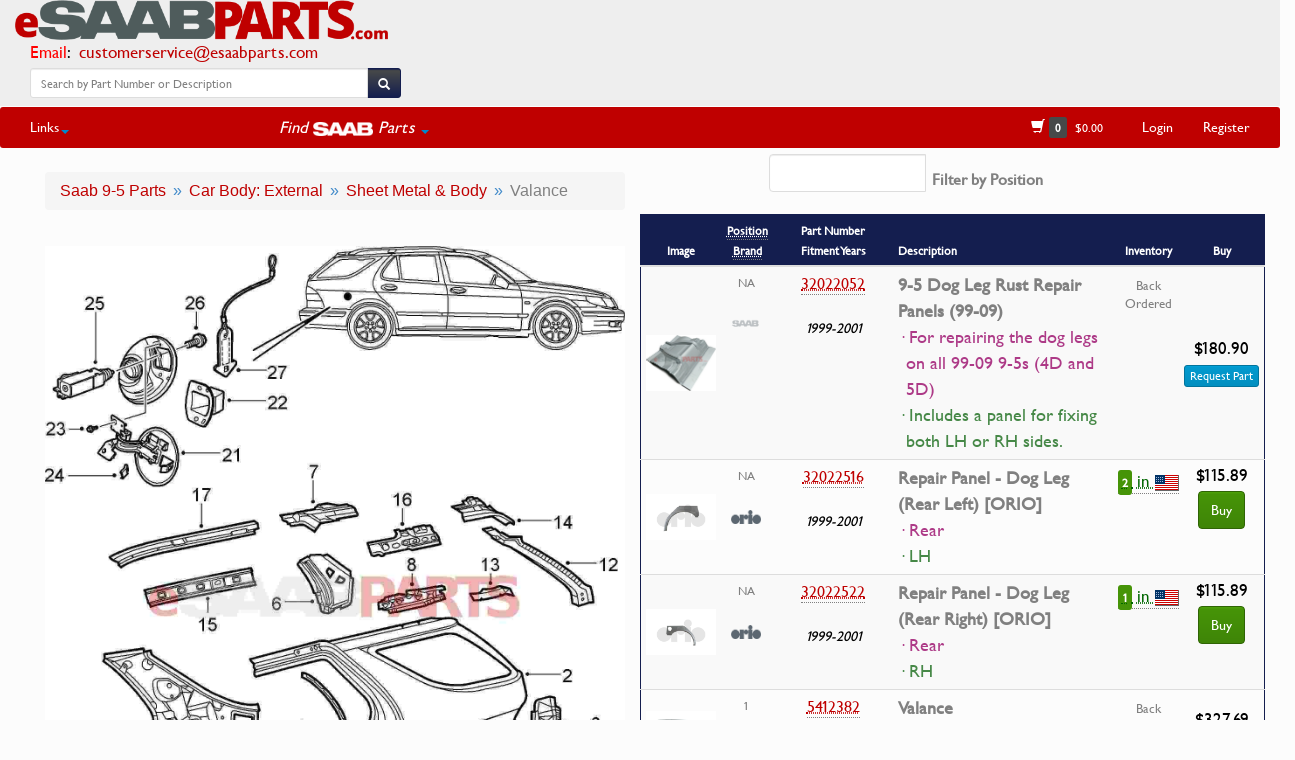

--- FILE ---
content_type: text/html
request_url: https://www.esaabparts.com/viewparts.php?searchpart=1&section=381401772
body_size: 12957
content:
<!DOCTYPE html>
<html lang="en">
  <head>
    <meta http-equiv="Content-Type" content="text/html; charset=utf-8" />
    <meta http-equiv="X-UA-Compatible" content="IE=edge">
    <meta name="viewport" content="width=device-width, initial-scale=1, maximum-scale=1">
    <meta name="description" content='Valance (9-5 Parts > Car Body: External > Sheet Metal & Body > Valance)'>
    <meta name="author" content="eSaabParts.com">
    <link rel="canonical" href="https://www.esaabparts.com/viewparts.php?searchpart=1&section=381401772" />
    <title>eSaabParts.com</title>
    <link href="https://www.esaabparts.com/static/css/bootstrap-test.css" rel="stylesheet">
    <!--[if lt IE 9]>
      <script src="https://www.esaabparts.com/static/js/html5shiv.js"></script>
      <script src="https://www.esaabparts.com/static/js/respond.min.js"></script>
    <![endif]-->
    <link href="https://www.esaabparts.com/static/css/dashboard.css" rel="stylesheet">
    <link href="https://www.esaabparts.com/static/css/misc.css" rel="stylesheet">
    <link href="https://www.esaabparts.com/static/css/category.css" rel="stylesheet">
    <link href="https://www.esaabparts.com/static/css/left-menu.css" rel="stylesheet">
    <link href="https://www.esaabparts.com/static/css/bootstrap-select.css" rel="stylesheet">
    <link href="https://www.esaabparts.com/static/css/font-awesome.css" rel="stylesheet">
    <link href="https://www.esaabparts.com/static/css/fonts.css" rel="stylesheet">
    <meta property="og:image" content="https://www.esaabparts.com/static/images/diagrams/98943.jpg"/>
    <meta property="og:url" content="https://www.esaabparts.com/viewparts.php?searchpart=1&section=381401772"/>
    <meta property="og:title" content='Valance (9-5 Parts > Car Body: External > Sheet Metal & Body > Valance)'/>
    <meta property="og:type" content="product.group"/>
    <meta property="og:description" content='Valance (9-5 Parts > Car Body: External > Sheet Metal & Body > Valance)'/>
    <script type='text/javascript' src="https://www.esaabparts.com/static/js/jquery.min.js"></script>
    <script type="text/javascript" src="https://www.esaabparts.com/static/js/jquery-ui.min.js"></script>
    <script type='text/javascript' src="https://www.esaabparts.com/static/js/bootstrap.min.js"></script>
    <script src="https://www.esaabparts.com/static/js/jquery.chained.js?v=0.9.10" type="text/javascript" charset="utf-8"></script>
    <script type='text/javascript' src="https://www.esaabparts.com/static/js/jqfuncs.js"></script>
    <script src="https://www.esaabparts.com/static/js/jquery.lighter.js" type="text/javascript"></script>
    <link href="https://www.esaabparts.com/static/css/jquery.lighter.css" rel="stylesheet" type="text/css" />
    <link rel="icon" sizes="192x192" href="touch-icon-192x192.png">
    <link rel="apple-touch-icon-precomposed" sizes="180x180" href="apple-touch-icon-180x180-precomposed.png">
    <link rel="apple-touch-icon-precomposed" sizes="152x152" href="apple-touch-icon-152x152-precomposed.png">
    <link rel="apple-touch-icon-precomposed" sizes="144x144" href="apple-touch-icon-144x144-precomposed.png">
    <link rel="apple-touch-icon-precomposed" sizes="120x120" href="apple-touch-icon-120x120-precomposed.png">
    <link rel="apple-touch-icon-precomposed" sizes="114x114" href="apple-touch-icon-114x114-precomposed.png">
    <link rel="apple-touch-icon-precomposed" sizes="76x76" href="apple-touch-icon-76x76-precomposed.png">
    <link rel="apple-touch-icon-precomposed" sizes="72x72" href="apple-touch-icon-72x72-precomposed.png">
    <link rel="apple-touch-icon-precomposed" href="apple-touch-icon-precomposed.png">
    <!-- Google Analytics -->
    <script async src="https://www.googletagmanager.com/gtag/js?id=UA-62343346-1"></script>
    <script>
      window.dataLayer = window.dataLayer || [];
      function gtag(){dataLayer.push(arguments);}
      gtag('js', new Date());

      gtag('config', 'UA-62343346-1');
    </script>

    <style>
    .text-comment {
    color: #ad3a87;
    };
    .parts-responsive-table {
      overflow-y: auto;
      border: 1px solid #ddd;
      margin-bottom: 15px;
    }
    .partnumber {
        white-space: nowrap;
    }
    .part-price {
        margin-bottom: 0;
    }
    .part-price > span.part-tooltip {
        font-size:1.4em !important;
    }
    .hangingindent {
      padding-left: 8px ;
      text-indent: -8px ;
    }
    table tr.trim_header td {
      background-color: #914294 !important;
      color: #ffffff;
    }
    .bg{background-color:#FFD699 !important;}

    .btn-labeled {
      padding-top: 0;
      padding-bottom: 0;
    }
    .description-item {
      font-weight: bold;
      font-size:1.3em;
      font-family:Saab, sans-serif !important;
    }
    .description-item > p, .description-item > p > .abbr {
      font-weight:lighter !important;
    }
@media (min-width: 997px){
  #left {
    position: absolute;
    padding-top: 0px;
    padding-bottom: 0px;
    padding-left: 0px;
    padding-right: 0px;
    overflow-x: auto;
  }

  #right {
    position: absolute;
    top: 0;
    bottom: 0;
    right: 0;
    overflow-y: scroll;
  }
}

  #right {
   height:100%;
  }
#left {
  height:100%;
}
    </style>

    <style type="text/css">
.ui-autocomplete {
    position: absolute;
    z-index: 1000;
    cursor: default;
    padding: 0;
    margin-top: 2px;
    list-style: none;
    background-color: #ffffff;
    border: 1px solid #ccc
    -webkit-border-radius: 5px;
       -moz-border-radius: 5px;
            border-radius: 5px;
    -webkit-box-shadow: 0 5px 10px rgba(0, 0, 0, 0.2);
       -moz-box-shadow: 0 5px 10px rgba(0, 0, 0, 0.2);
            box-shadow: 0 5px 10px rgba(0, 0, 0, 0.2);
}
.ui-autocomplete > li {
  padding: 3px 20px;
}
.ui-autocomplete > li.ui-state-focus {
  background-color: #DDD;
}
.ui-helper-hidden-accessible {
  display: none;
}
    </style>
    <style type="text/css">
      .table-responsive {
        -webkit-overflow-scrolling: touch !important;
      }
    </style>
</head>
<body>
  <!-- first navbar -->
<div id="fb-root"></div>
<script>(function(d, s, id) {
  var js, fjs = d.getElementsByTagName(s)[0];
  if (d.getElementById(id)) return;
  js = d.createElement(s); js.id = id;
  js.src = 'https://connect.facebook.net/en_US/sdk.js#xfbml=1&version=v2.12';
  fjs.parentNode.insertBefore(js, fjs);
}(document, 'script', 'facebook-jssdk'));</script>
<script src="https://js.stripe.com/v3/"></script>
    <div class="navbar navbar-default navbar-custom navbar-static-top no-bottom-margin">

            <div class="navbar-header">

              <div class="pull-left" style="font-size:1.2em;">
                <a class="navbar-brand" href="https://www.esaabparts.com/" style="padding-top:0px !important;"><img alt="" src="https://www.esaabparts.com/static/images/esaabparts_com_new_full.png" style="max-height:40px;"/></a><div style="padding-left: 30px;"><span style="color:red;">Email</span><span style="color:#000000;">: &nbsp;<a href="mailto:customerservice@esaabparts.com">customerservice@esaabparts.com</a></span></div><!--<div style="padding-left: 30px;"><span style="color:red;">Phone</span><span style="color:#000000;">: &nbsp;<a href="tel:1-855-939-7222">(855) 939-7222</a> (USA ONLY)</span></div>-->

              </div>



            </div>

              <div class="pull-right">

              <button class="navbar-toggle" type="button" data-toggle="collapse" data-target=".navbar-collapse">
                  <span></span>
                  <span style="color:#bf0000;">FIND PARTS</span>
                  <span></span>
              </button>

              </div>

            <div style="padding-right:10px;padding-left:20px;padding-top:4px;" class="text-center">



              <!--<span><a href="https://www.esaabparts.com" style="color:#bf0000;text-decoration:none;font-size:1.1em;"><strong>Over 20,000 Saab Genuine Parts in stock!</strong></a></span>-->

              <br><br>
            </div>
            <div>

              <a title="eSaabParts Facebook" href="https://www.facebook.com/esaabparts/" target="_blank">
                <div class="fb-like" data-href="https://www.facebook.com/esaabparts/" data-layout="standard" data-action="like" data-size="small" data-show-faces="false" data-share="false"></div>
              </a>

            </div>

<div class="row">

          <div class="col-lg-4 col-md-6 col-sm-11 col-xs-11" align="center">
                  <ul class="nav navbar-nav">
                    <li style="padding-bottom:4px;padding-right:5px;padding-left:30px;">
                      <form class="navbar-form" action="https://www.esaabparts.com/search.php" method="GET">
                        <div class="row" style="padding-top:3px;padding-bottom:2px;">
                          <div class="input-group">
                            <input type="search" name="textsearch" id="textsearch" class="form-control input-sm" placeholder="Search by Part Number or Description"/>
                            <span class="input-group-btn">
                              <button class="btn btn-default btn-sm" type="submit" id="searchbtn">
                                <span class="glyphicon glyphicon-search" style="top:3px;line-height:.75;" aria-hidden="true"></span>
                              </button>
                            </span>
                          </div>
                        </div>
                      </form>
                    </li>

                  </ul>

          </div>

</div>




    </div>


<div class="navbar-custom3" style="background-color: #fcfcfc;">
        <div class="row">
          <div class="col-md-3 col-sm-1 col-xs-1" style="padding-left:80px;">
          </div>
          <div class="col-md-6 col-sm-11 col-xs-11">
          </div>
          <div class="col-md-3 col-sm-12 col-xs-12">
            <nav class="collapse navbar-collapse">
            <div class="navbar-right">

                </div>
            </nav>
          </div>
        </div>
    </div>

    <!-- second navbar -->
    <div class="navbar-custom2" style="border-radius: 3px;">

            <nav class="collapse navbar-collapse nested-nav global-nav">

                <div class="navbar-left">
                  <ul class="nav navbar-nav">


                      <li class="dropdown">
                        <a href="#" class="dropdown-toggle" data-toggle="dropdown" role="button" aria-expanded="false">Links<span class="caret"></span></a>
                        <ul class="dropdown-menu" role="menu" id="menu1">
                          <li><a href="https://www.esaabparts.com/about.php"><span class="glyphicon glyphicon-road"></span>&nbsp;&nbsp;About</a></li>
                          <li><a href="https://www.esaabparts.com/contact.php"><span class="glyphicon glyphicon-earphone"></span>&nbsp;&nbsp;Contact Us</a></li>
                          <!--<li class="divider"></li>
                          <li><a href="https://www.esaabparts.com/shipping.php"><span class="glyphicon glyphicon-plane"></span>&nbsp;&nbsp;Shipping</a></li>-->
                          <!--<li class="divider"></li>-->
                          <li><a href="https://www.esaabparts.com/warranty_and_returns.php"><span class="glyphicon glyphicon-exclamation-sign"></span>&nbsp;&nbsp;Warranty &amp; Returns</a></li>
                          <li><a href="https://www.esaabparts.com/privacy.php"><span class="glyphicon glyphicon-lock"></span>&nbsp;&nbsp;Privacy Policy</a></li>
                          <li class="divider" style="background-color:#ffffff;"></li>

                          <li class="text-center"><a href="https://www.esaabparts.com/docs/accessories/">Accessory Install Documents</li>

                          <li class="divider" style="background-color:#ffffff;"></li>

                          <li class="text-center"><a href="https://www.esaabparts.com/saab/95ng/">9-5NG VIN Config Tool</li>
                          <li class="text-center"><a href="https://www.esaabparts.com/saab/production/data/turbox/">Turbo X Production Tool</li>
                          <li class="divider" style="background-color:#ffffff;"></li>
                          <li class="text-center"><a href="https://www.esaabparts.com/saab/production/data/">All USA Production Data</a></li>
                            <li class="text-center"><a href="https://www.esaabparts.com/saab/production/data/9-3_2003_2011.php">9-3 NG (2003-2011)</a></li>
                            <li class="text-center"><a href="https://www.esaabparts.com/saab/production/data/9-5_2010_2011.php">9-5 NG (2010-2011)</a></li>
                            <li class="text-center"><a href="https://www.esaabparts.com/saab/production/data/9-3_1999_2003.php">9-3 OG (1999-2003)</a></li>
                            <li class="text-center"><a href="https://www.esaabparts.com/saab/production/data/9-5_1999_2009.php">9-5 OG (1999-2009)</a></li>
                            <li class="text-center"><a href="https://www.esaabparts.com/saab/production/data/9-2x_2005_2006.php">9-2X</a></li>
                            <li class="text-center"><a href="https://www.esaabparts.com/saab/production/data/9-7x_2005_2009.php">9-7X</a></li>

                            <li class="text-center"><a href="https://www.esaabparts.com/saab/production/data/turbox/">Turbo X</a></li>
                            <li class="text-center"><a href="https://www.esaabparts.com/saab/production/data/9-3_2004_2011_CV.php">9-3 NG Vert (2004-2011)</a></li>

                        </ul>
                    </li>


                    <li class="text-center" style="width:180px !important;">&nbsp;</li>

                    <li class="dropdown" style="color:#FFFFFF !important;">
                        <a href="#" class="text-center dropdown-toggle" data-toggle="dropdown" role="button" aria-expanded="false"><div style="font-size:1.2em;"><em><span style="vertical-align:baseline;">Find&nbsp;</span><img src="https://www.esaabparts.com/static/images/saab_logo_sm.png" style="vertical-align:middle;height:14px;" alt="SAAB Parts by eSaabParts.com"><span style="vertical-align:baseline;">&nbsp;Parts</span></em> <span class="caret"></span></div></a>
                        <ul class="dropdown-menu" role="menu" id="model-parts-menu">
                          <li class="text-center"><a href="https://www.esaabparts.com/model-index.php?model=5">9-3 NG [2003-11] Parts</a></li>
                          <li class="text-center"><a href="https://www.esaabparts.com/model-index.php?model=3">9-5 OG [1999-09] Parts</a></li>

                          <li class="text-center"><a href="https://www.esaabparts.com/model-index.php?model=4">9-3OG [1999-03] Parts</a></li>
                          <li class="text-center"><a href="https://www.esaabparts.com/model-index.php?model=6">9-5 NG [2010-11] Parts</a></li>
                          <li class="text-center"><a href="https://www.esaabparts.com/model-index.php?model=10">900 NG [1994-1998] Parts</a></li>
                          <li class="text-center"><a href="https://www.esaabparts.com/model-index.php?model=1">Classic 900 Parts</a></li>
                          <li class="text-center"><a href="https://www.esaabparts.com/model-index.php?model=2">9000 Parts</a></li>
                          <li class="text-center"><a href="https://www.esaabparts.com/model-index.php?model=8">9-7X Parts</a></li>
                          <li class="text-center"><a href="https://www.esaabparts.com/model-index.php?model=9">9-4X Parts</a></li>
                          <li class="text-center"><a href="https://www.esaabparts.com/model-index.php?model=7">9-2X Parts</a></li>
                          <li class="divider" style="background-color:#ffffff;"></li>
                          <li class="text-center" id="keyparts"><a href="https://www.esaabparts.com/keys/"><em>SAAB Keys/Remotes</em></a></li>
                          <li class="text-center" id="brakesizes"><a href="https://www.esaabparts.com/brakes/"><em>SAAB Brake Sizes</em></a></li>
                          <li class="text-center" id="hirsch"><a href="https://www.esaabparts.com/hirsch-performance/"><em>Hirsch Performance</em></a></li>
                        </ul>
                    </li>



                     <!-- <li class="dropdown">
                          <a href="#" class="dropdown-toggle" data-toggle="dropdown" role="button" aria-expanded="false">Saab Production Data <span class="caret"></span></a>
                          <ul class="dropdown-menu" role="menu" id="menu2">
                            <li class="text-center"><a href="https://www.esaabparts.com/saab/production/data/">All Models</a></li>
                            <li class="divider" style="background-color:#ffffff;"></li>
                            <li class="text-center"><a href="https://www.esaabparts.com/saab/production/data/9-3_2003_2011.php">9-3 NG (2003-2011)</a></li>
                            <li class="text-center"><a href="https://www.esaabparts.com/saab/production/data/9-5_2010_2011.php">9-5 NG (2010-2011)</a></li>
                            <li class="text-center"><a href="https://www.esaabparts.com/saab/production/data/9-3_1999_2003.php">9-3 OG (1999-2003)</a></li>
                            <li class="text-center"><a href="https://www.esaabparts.com/saab/production/data/9-5_1999_2009.php">9-5 OG (1999-2009)</a></li>
                            <li class="text-center"><a href="https://www.esaabparts.com/saab/production/data/9-2x_2005_2006.php">9-2X</a></li>
                            <li class="text-center"><a href="https://www.esaabparts.com/saab/production/data/9-7x_2005_2009.php">9-7X</a></li>
                            <li class="divider" style="background-color:#ffffff;"></li>
                            <li class="text-center"><a href="https://www.esaabparts.com/saab/production/data/turbox/">Turbo X</a></li>
                            <li class="text-center"><a href="https://www.esaabparts.com/saab/production/data/9-3_2004_2011_CV.php">9-3 NG Vert (2004-2011)</a></li>

                          </ul>
                      </li>-->








                  </ul>
                </div>


                <div class="navbar-right">
                  <ul class="nav navbar-nav">


                    <li class="text-center" style="min-width:120px;"><a href="https://www.esaabparts.com/cart/quick-order"><span class="glyphicon glyphicon-shopping-cart" aria-hidden="true"></span>&nbsp;<span class="label label-default" id="numprods"></span>&nbsp;&nbsp;<span id="carttotal" style="font-size:12px;"></span></a></li>
                    <li class="text-center" id="shoplogin"><a href="https://www.esaabparts.com/user_login.php">Login</a></li>
                    <li class="text-center" id="accountitem"><a href="https://www.esaabparts.com/create_account.php">Register</a></li>
                    <li class="text-center" id="registerobj"></li>
                  </ul>
                </div>

            </nav>

    </div>
<!--<div class="row" align="center" style="padding-left:10%;padding-right:10%;padding-top:20px;">
<div class="alert alert-danger" role="alert">
  <button type="button" class="close" data-dismiss="alert">&times;</button>
  <em>NON-USA/CANADA SHIPPING:</em> <strong>We are currently doing maintenance on shipping rates for most items shipped outside USA/Canada. Rates will be available again by Wednesday/Thursay of this week. Thanks for your patience!</strong>
</div>
</div>-->
  <script type="text/javascript">
     $(document).ready(function() {
      $.ajaxSetup({ cache: false });
     });
    </script>

    <script type="text/javascript">
    function update_top_menu() {
     $.getJSON('https://www.esaabparts.com/cart/index.php?controller=newpage', function(jd) {
      if (jd.is_logged == 'Y') {
        $('#numprods').html(jd.num_products);
        $('#accountitem').html('<a href="https://www.esaabparts.com/cart/my-account" style="text-decoration:none;">'+jd.first_name+"'s Account</a>");
        $('#carttotal').text('$'+jd.cart_total);
        $('#shoplogin').remove();
        $('#logout').html('<a href="https://www.esaabparts.com/cart/?mylogout=">Logout</a>');
      }
      else {
        $('#numprods').text(jd.num_products);
        $('#accountitem').remove();
        $('#registerobj').html('<a style="text-decoration:none;" href="https://www.esaabparts.com/create_account.php">Register</a>');
        $('#accountdropdown').remove();
        $('#carttotal').text('$'+jd.cart_total);
      }
     });
    }
   $(document).ready(update_top_menu());
</script>
  <script type="text/javascript">
     $(document).ready(function() {
      $.ajaxSetup({ cache: false });
     });
    </script>

    <script type="text/javascript">
    function update_top_menu() {
     $.getJSON('https://www.esaabparts.com/cart/index.php?controller=newpage', function(jd) {
      if (jd.is_logged == 'Y') {
        $('#numprods').html(jd.num_products);
        $('#accountitem').html('<a href="https://www.esaabparts.com/cart/my-account" style="text-decoration:none;">'+jd.first_name+"'s Account</a>");
        $('#carttotal').text('$'+jd.cart_total);
        $('#shoplogin').remove();
        $('#logout').html('<a href="https://www.esaabparts.com/cart/?mylogout=">Logout</a>');
      }
      else {
        $('#numprods').text(jd.num_products);
        $('#accountitem').remove();
        $('#registerobj').html('<a style="text-decoration:none;" href="https://www.esaabparts.com/create_account.php">Register</a>');
        $('#accountdropdown').remove();
        $('#carttotal').text('$'+jd.cart_total);
      }
     });
    }
   $(document).ready(update_top_menu());
</script>
    <script type="text/javascript">
     $(document).ready(function() {
           $.getJSON('https://www.esaabparts.com/cart/index.php?controller=newpage', function(jd) {
            var jdobj = jd;
            $.post('viewparts.php', {usermeta: JSON.stringify(jdobj)});
          })
      });
    </script>



      <div class="container-fluid">




        <!--    <div class="row" align="center" style="padding-left:10%;padding-right:10%;padding-top:20px;">
<div class="alert alert-danger" role="alert">
  <button type="button" class="close" data-dismiss="alert">&times;</button>
  <em>B207 T8 ECU Stock Notice</em> <strong>Due to very high demand in recent days, we are currently not expecting the next batch of ECUs to be ready to ship until the week of September 16-20. As always, feel free to email us with any questions.</strong>
</div>
</div>
            -->



          <div class="col-md-12 col-sm-12">

            <div class="col-md-6 col-sm-12">



            

            
                    <div class="row" style="padding-bottom:32px;">
                      <div class="col-md-12 col-sm-12">                        <ol class="breadcrumb breadcrumb-red" style="position:relative;max-width:100%;text-overflow: ellipsis;-webkit-overflow-scrolling: touch !important;">
                          <li id="a" itemscope itemtype="http://data-vocabulary.org/Breadcrumb" itemref="b"><a href="https://www.esaabparts.com/model-index.php?model=3" itemprop="url"><span itemprop="title">Saab 9-5 Parts</span></a></li>
                          <li id="b" itemscope itemtype="http://data-vocabulary.org/Breadcrumb" itemref="c"><a href="https://www.esaabparts.com/parts.php?model=3&amp;category=8" itemprop="url"><span itemprop="title">Car Body: External</span></a></li>
                          <li id="c" itemscope itemtype="http://data-vocabulary.org/Breadcrumb" itemref="d"><a href="https://www.esaabparts.com/parts.php?model=3&amp;category=8&amp;subcat=1819" itemprop="url"><span itemprop="title">Sheet Metal & Body</span></a></li>
                          <li id="d" itemscope itemtype="http://data-vocabulary.org/Breadcrumb"><a href="#" itemprop="url" style="text-decoration:none !important;color:#808080;"><span itemprop="title">Valance</span></a></li>
                        </ol>

                      </div>
                    </div>          <div class="row" align="center" style="margin-left:0px;margin-right:0px;padding-left:0px;padding-right:0px;position:relative;max-width:100%;text-overflow: ellipsis;-webkit-overflow-scrolling: touch !important;">
           <a data-lighter href="https://www.esaabparts.com/static/images/diagrams/98943.jpg">
            <img src="https://www.esaabparts.com/static/images/diagrams/98943.jpg">
           </a>
          </div>
<script type="text/javascript">$('title').text('eSaabParts.com - Saab 9-5 (9600) > Car Body: External Parts > Sheet Metal & Body > Valance');</script>

                
                  </div>





        <div class="col-md-6 col-sm-12" id="right" style="font-family: 'Saab', sans-serif !important;padding-top:6px;padding-bottom: 100%; margin-bottom: -100%;">


          <div class="row">

            <div class="container-fluid" style="padding-top:0px;padding-bottom:4px;margin-top:0px;margin-bottom:0px;">

              <div class="row-fluid text-center" style="padding-top:0px;padding-bottom:0px">
                <div class="col-md-offset-2 col-md-10">




<div class="input-group">
   <input class="form-control autocomplete" id="positionInput" placeholder="" />
   <span class="input-group-btn">
        <button type="button" id="showAll" class="btn btn-sm btn-red" style="margin-left:5px;padding-top:6px;padding-bottom:6px;color:#000000;font-size:16px;">× Show All Positions</button>
   </span>
   <label id="filterText" style="padding-left:4px;padding-bottom:15px;text-align: center;vertical-align: middle;font-size:16px;">Filter by Position</label>
</div>



                </div>
              </div>
            </div>

          </div>




          <div class="row">

            <div class="parts-responsive-table" style="padding-right:0px !important;">
            <table class="table table-responsive table-condensed table-striped" style="padding-right:0px;margin-bottom:0px;border-color:#141e4f;border-bottom: 1px solid transparent !important;border-top-right-radius: 3px !important;border-top-left-radius: 3px !important;">
              <thead>
                  <tr>
                                      <th class="col-md-2 col-sm-1 text-center" style="background:#141e4f;color:#FFF;"><small>Image</small></th>
                    <th class="col-md-1 col-sm-1 text-center" style="background:#141e4f;color:#FFF;"><small><abbr title="Position in part diagram image">Position</abbr><br><abbr title="Part Brand">Brand</abbr></small></th>
                    <th class="col-md-2 col-sm-2 text-center" style="background:#141e4f;color:#FFF;"><small>Part Number<br>Fitment Years</small></th>
                    <th class="col-md-5 col-sm-5" style="background:#141e4f;color:#FFF;"><small>Description</small></th>
                    <th class="col-md-1 col-sm-1 text-center" style="background:#141e4f;color:#FFF;"><small>Inventory</small></th>
                    <th class="col-md-1 col-sm-1 text-center" style="background:#141e4f;color:#FFF;"><small>Buy</small></th>
                                   </tr>
              </thead>
              <tbody>
                                      <tr class="part-row" data-id="1600922151" data-children-id data-parent-id>
                      <td style="vertical-align:middle !important;" id="container-img1600922151" class="text-center" rowspan="1"><a href="https://www.esaabparts.com/static/images/parts/32022052.jpg" data-lighter><img alt="" style="vertical-align:middle;max-height:140px;" src="https://www.esaabparts.com/static/images/parts/32022052.jpg"></a></td>
                    <td class="text-center" rowspan="1" id="pid_1600922151" style="padding-left:3px;"><small>NA</small><br><br><img src="https://www.esaabparts.com/static/images/saab_logo.png" width="70%"></td>
                    <td rowspan="1" class="partnumber text-center">
                      <div class="row"><abbr title=""><a href="https://www.esaabparts.com/saab/parts/32022052" style="text-decoration:none;color:#bf0000;font-family:Saab,sans-serif;font-size:16px;">32022052</a></abbr></div><br><div style="margin-left:25px;margin-right:25px;margin-top:4px;margin-bottom:9px;color:#000000;font-size:14px;" class="row pull-right"><em>1999-2001</em></div>
                    </td>
                    <td class="description-item"><a href="https://www.esaabparts.com/saab/parts/32022052" style="text-decoration:none;color:#808080;font-family:Saab,sans-serif;font-size:18px;">9-5 Dog Leg Rust Repair Panels (99-09)</a><p class="text-comment hangingindent" style="margin:0px;" id="1_comnt">&middot; For repairing the dog legs on all 99-09 9-5s (4D and 5D)</p><p class="text-success hangingindent" style="margin:0px;" id="1b_comnt">&middot; Includes a panel for fixing both LH or RH sides.</p></td>
                    <td class="text-center" style="padding-left:0px;padding-right:0px;margin-left:0px;margin-right:0px;font-size:15px;"><div class="text-center" style="font-size:0.85em;padding-top:4px;">Back Ordered</div></td>
                    <td class="part-price" rowspan="1" style="vertical-align:middle;"><div class="text-center" style="font-size:1.2em;color:#000000;padding-bottom:5px;margin-top:-2px;"><span class="part-tooltip" title="9-5 Dog Leg Rust Repair Panels (99-09)" data-original-title="9-5 Dog Leg Rust Repair Panels (99-09)">$180.90</span></div><div class="text-center"><a href="#form-content" role="button" class="btn btn-info btn-xs" data-toggle="modal">Request Part</a></div>                    <div id="form-content" class="modal fade" tabindex="-1" role="dialog" aria-labelledby="form_label" aria-hidden="true">
                        <div class="modal-content">
                          <div class="modal-header">
                            <button type="button" class="close" data-dismiss="modal" aria-hidden="true">×</button>
                            <h3 id="form_label">Howdy!<br><br>If you'd like to be notified when <abbr title="9-5 Dog Leg Rust Repair Panels (99-09)">32022052</abbr> is available again, simply provide your email below.<br><br>Thanks,<br><em>The eSaabParts.com Team</em></h3>
                          </div>
                          <div class="modal-body">
                            <form class="form-horizontal col-sm-12" action="https://www.esaabparts.com/viewparts.php?searchpart=1&section=381401772" method="post">
                              <div class="form-group"><label for="bo_pn">Part Number</label><input name="bo_pn" class="form-control required" value="32022052" data-placement="top" data-trigger="manual" type="text"></div>
                              <div class="form-group"><label for="email">E-Mail</label><input name="email" class="form-control email" placeholder="" data-placement="top" data-trigger="manual" data-content="Must be a valid e-mail address (user@gmail.com)" type="text"></div>
                              <div class="form-group"><button type="submit" class="btn btn-success pull-right" id="submit_bo_part_request">Submit</button></div>
                            </form>
                          </div><br>
                          <div class="modal-footer">
                          </div>
                        </div>
                      </div>
                      </td>
                  </tr>
                  <tr class="part-row buyable" data-id="1600432340" data-children-id data-parent-id>
                      <td style="vertical-align:middle !important;" id="container-img1600432340" class="text-center" rowspan="1"><a href="https://www.esaabparts.com/static/images/parts/32022516.jpg" data-lighter><img alt="" style="vertical-align:middle;max-height:140px;" src="https://www.esaabparts.com/static/images/parts/32022516.jpg"></a></td>
                    <td class="text-center" rowspan="1" id="pid_1600432340" style="padding-left:3px;"><small>NA</small><br><br><img src="https://www.esaabparts.com/static/images/orio.png" width="70%"></td>
                    <td rowspan="1" class="partnumber text-center">
                      <div class="row text-center" style="padding-top:0px;padding-bottom:0px;margin-bottom:0px;"><abbr title=""><a href="https://www.esaabparts.com/saab/parts/32022516" style="text-decoration:none;color:#bf0000;font-family:Saab,sans-serif;font-size:16px;">32022516</a></abbr></div><br><div style="margin-left:25px;margin-right:25px;margin-top:4px;margin-bottom:9px;color:#000000;font-size:14px;" class="row pull-right"><em>1999-2001</em></div>
                    </td>
                    <td class="description-item"><a href="https://www.esaabparts.com/saab/parts/32022516" style="text-decoration:none;color:#808080;font-family:Saab,sans-serif;font-size:18px;">Repair Panel - Dog Leg (Rear Left) [ORIO]</a><p class="text-comment hangingindent" style="margin:0px;" id="1_comnt">&middot; Rear</p><p class="text-success hangingindent" style="margin:0px;" id="1b_comnt">&middot; LH</p></td>
                    <td class="text-center" style="padding-left:0px;padding-right:0px;margin-left:0px;margin-right:0px;font-size:15px;"><div class="text-center" style="color:#006600;padding-top:4px;font-size:1.1em;"><abbr title="Part is in stock and ready to ship in the US"><span class="label label-success" style="padding-left:4px;padding-right:4px;padding-top:4px;">2</span> in <img src="https://www.esaabparts.com/static/images/usa-flag.gif" max-width="10px"></abbr></div></td>
                    <td class="part-price"><div class="text-center" style="padding-bottom:5px;margin-top:-2px;font-size:1.2em;color:#000000;"><span class="part-tooltip" title="Repair Panel - Dog Leg (Rear Left) [ORIO]" data-original-title="Repair Panel - Dog Leg (Rear Left) [ORIO]">$115.89</span></div></div><div class="text-center"><a rel="nofollow" href="https://www.esaabparts.com/cart/index.php?controller=cart&amp;add=1&amp;id_product=32022516&amp;qty=1&amp;IEYI2NRC7" class="btn btn-success addtocart" data-id="32022516" role="button">Buy</a></div></td>
                  </tr>
                  <tr class="part-row buyable" data-id="1600284470" data-children-id data-parent-id>
                      <td style="vertical-align:middle !important;" id="container-img1600284470" class="text-center" rowspan="1"><a href="https://www.esaabparts.com/static/images/parts/32022522.jpg" data-lighter><img alt="" style="vertical-align:middle;max-height:140px;" src="https://www.esaabparts.com/static/images/parts/32022522.jpg"></a></td>
                    <td class="text-center" rowspan="1" id="pid_1600284470" style="padding-left:3px;"><small>NA</small><br><br><img src="https://www.esaabparts.com/static/images/orio.png" width="70%"></td>
                    <td rowspan="1" class="partnumber text-center">
                      <div class="row text-center" style="padding-top:0px;padding-bottom:0px;margin-bottom:0px;"><abbr title=""><a href="https://www.esaabparts.com/saab/parts/32022522" style="text-decoration:none;color:#bf0000;font-family:Saab,sans-serif;font-size:16px;">32022522</a></abbr></div><br><div style="margin-left:25px;margin-right:25px;margin-top:4px;margin-bottom:9px;color:#000000;font-size:14px;" class="row pull-right"><em>1999-2001</em></div>
                    </td>
                    <td class="description-item"><a href="https://www.esaabparts.com/saab/parts/32022522" style="text-decoration:none;color:#808080;font-family:Saab,sans-serif;font-size:18px;">Repair Panel - Dog Leg (Rear Right) [ORIO]</a><p class="text-comment hangingindent" style="margin:0px;" id="1_comnt">&middot; Rear</p><p class="text-success hangingindent" style="margin:0px;" id="1b_comnt">&middot; RH</p></td>
                    <td class="text-center" style="padding-left:0px;padding-right:0px;margin-left:0px;margin-right:0px;font-size:15px;"><div class="text-center" style="color:#006600;padding-top:4px;font-size:1.1em;"><abbr title="Part is in stock and ready to ship in the US"><span class="label label-success" style="padding-left:4px;padding-right:4px;padding-top:4px;">1</span> in <img src="https://www.esaabparts.com/static/images/usa-flag.gif" max-width="10px"></abbr></div></td>
                    <td class="part-price"><div class="text-center" style="padding-bottom:5px;margin-top:-2px;font-size:1.2em;color:#000000;"><span class="part-tooltip" title="Repair Panel - Dog Leg (Rear Right) [ORIO]" data-original-title="Repair Panel - Dog Leg (Rear Right) [ORIO]">$115.89</span></div></div><div class="text-center"><a rel="nofollow" href="https://www.esaabparts.com/cart/index.php?controller=cart&amp;add=1&amp;id_product=32022522&amp;qty=1&amp;IEYI2NRC7" class="btn btn-success addtocart" data-id="32022522" role="button">Buy</a></div></td>
                  </tr>
                  <tr class="part-row" data-id="117717264" data-children-id data-parent-id>
                      <td style="vertical-align:middle !important;" id="container-img117717264" class="text-center" rowspan="1"><a href="https://www.esaabparts.com/static/images/parts/5412382.jpg" data-lighter><img alt="" style="vertical-align:middle;max-height:140px;" src="https://www.esaabparts.com/static/images/parts/5412382.jpg"></a></td>
                    <td class="text-center" rowspan="1" id="pid_117717264" style="padding-left:3px;"><small>1</small><br><br><img src="https://www.esaabparts.com/static/images/saab_logo.png" width="70%"></td>
                    <td rowspan="1" class="partnumber text-center">
                      <div class="row"><abbr title=""><a href="https://www.esaabparts.com/saab/parts/5412382" style="text-decoration:none;color:#bf0000;font-family:Saab,sans-serif;font-size:16px;">5412382</a></abbr></div><br><div style="margin-left:25px;margin-right:25px;margin-top:4px;margin-bottom:9px;color:#000000;font-size:14px;" class="row pull-right"><em>2000-2001</em></div>
                    </td>
                    <td class="description-item"><a href="https://www.esaabparts.com/saab/parts/5412382" style="text-decoration:none;color:#808080;font-family:Saab,sans-serif;font-size:18px;">Valance</a><p class="text-info hangingindent" style="margin:0px;" id="shipping_notice"><span class="label label-info">Only ships via Ground</span></p><p class="text-comment hangingindent" style="margin:0px;" id="1_comnt">&middot; LH</p></td>
                    <td class="text-center" style="padding-left:0px;padding-right:0px;margin-left:0px;margin-right:0px;font-size:15px;"><div class="text-center" style="font-size:0.85em;padding-top:4px;">Back Ordered</div></td>
                    <td class="part-price" rowspan="1" style="vertical-align:middle;"><div class="text-center" style="font-size:1.2em;color:#000000;padding-bottom:5px;margin-top:-2px;"><span class="part-tooltip" title="Valance" data-original-title="Valance">$327.69</span></div><div class="text-center"><a href="#form-content" role="button" class="btn btn-info btn-xs" data-toggle="modal">Request Part</a></div>                    <div id="form-content" class="modal fade" tabindex="-1" role="dialog" aria-labelledby="form_label" aria-hidden="true">
                        <div class="modal-content">
                          <div class="modal-header">
                            <button type="button" class="close" data-dismiss="modal" aria-hidden="true">×</button>
                            <h3 id="form_label">Howdy!<br><br>If you'd like to be notified when <abbr title="Valance">5412382</abbr> is available again, simply provide your email below.<br><br>Thanks,<br><em>The eSaabParts.com Team</em></h3>
                          </div>
                          <div class="modal-body">
                            <form class="form-horizontal col-sm-12" action="https://www.esaabparts.com/viewparts.php?searchpart=1&section=381401772" method="post">
                              <div class="form-group"><label for="bo_pn">Part Number</label><input name="bo_pn" class="form-control required" value="5412382" data-placement="top" data-trigger="manual" type="text"></div>
                              <div class="form-group"><label for="email">E-Mail</label><input name="email" class="form-control email" placeholder="" data-placement="top" data-trigger="manual" data-content="Must be a valid e-mail address (user@gmail.com)" type="text"></div>
                              <div class="form-group"><button type="submit" class="btn btn-success pull-right" id="submit_bo_part_request">Submit</button></div>
                            </form>
                          </div><br>
                          <div class="modal-footer">
                          </div>
                        </div>
                      </div>
                      </td>
                  </tr>
                  <tr class="part-row has-children" data-id="117717392" data-children-id="117717520,117717648,117717776,117717904,117718032,117718160,117718288,117718416,117718544,117718672" data-parent-id>
                      <td style="vertical-align:middle !important;" id="container-img117717392" class="text-center" rowspan="1"><a href="https://www.esaabparts.com/static/images/parts/5412390.jpg" data-lighter><img alt="" style="vertical-align:middle;max-height:140px;" src="https://www.esaabparts.com/static/images/parts/5412390.jpg"></a></td>
                    <td class="text-center" rowspan="1" id="pid_117717392" style="padding-left:3px;"><small>1</small><br><br><img src="https://www.esaabparts.com/static/images/saab_logo.png" width="70%"></td>
                    <td rowspan="1" class="partnumber text-center">
                      <div class="row"><abbr title=""><a href="https://www.esaabparts.com/saab/parts/5412390" style="text-decoration:none;color:#bf0000;font-family:Saab,sans-serif;font-size:16px;">5412390</a></abbr></div><br><div style="margin-left:25px;margin-right:25px;margin-top:4px;margin-bottom:9px;color:#000000;font-size:14px;" class="row pull-right"><em>2000-2001</em></div>
                    </td>
                    <td class="description-item"><a href="https://www.esaabparts.com/saab/parts/5412390" style="text-decoration:none;color:#808080;font-family:Saab,sans-serif;font-size:18px;">Valance</a><p class="text-comment hangingindent" style="margin:0px;" id="1_comnt">&middot; RH</p></td>
                    <td class="text-center" style="padding-left:0px;padding-right:0px;margin-left:0px;margin-right:0px;font-size:15px;"><div class="text-center" style="font-size:0.85em;padding-top:4px;">Back Ordered</div></td>
                    <td class="part-price" rowspan="1" style="vertical-align:middle;"><div class="text-center" style="font-size:1.2em;color:#000000;padding-bottom:5px;margin-top:-2px;"><span class="part-tooltip" title="Valance" data-original-title="Valance">$271.14</span></div><div class="text-center"><a href="#form-content" role="button" class="btn btn-info btn-xs" data-toggle="modal">Request Part</a></div>                    <div id="form-content" class="modal fade" tabindex="-1" role="dialog" aria-labelledby="form_label" aria-hidden="true">
                        <div class="modal-content">
                          <div class="modal-header">
                            <button type="button" class="close" data-dismiss="modal" aria-hidden="true">×</button>
                            <h3 id="form_label">Howdy!<br><br>If you'd like to be notified when <abbr title="Valance">5412390</abbr> is available again, simply provide your email below.<br><br>Thanks,<br><em>The eSaabParts.com Team</em></h3>
                          </div>
                          <div class="modal-body">
                            <form class="form-horizontal col-sm-12" action="https://www.esaabparts.com/viewparts.php?searchpart=1&section=381401772" method="post">
                              <div class="form-group"><label for="bo_pn">Part Number</label><input name="bo_pn" class="form-control required" value="5412390" data-placement="top" data-trigger="manual" type="text"></div>
                              <div class="form-group"><label for="email">E-Mail</label><input name="email" class="form-control email" placeholder="" data-placement="top" data-trigger="manual" data-content="Must be a valid e-mail address (user@gmail.com)" type="text"></div>
                              <div class="form-group"><button type="submit" class="btn btn-success pull-right" id="submit_bo_part_request">Submit</button></div>
                            </form>
                          </div><br>
                          <div class="modal-footer">
                          </div>
                        </div>
                      </div>
                      </td>
                  </tr>
                  <tr class="part-row has-parent" data-id="117717776" data-children-id data-parent-id="117717392" style="background-color:#F2F2F2">
                      <td class="img-hover-none" rowspan="1" style="vertical-align:middle;"></td>
                    <td class="text-center" rowspan="1" id="pid_117717776" style="padding-left:5px;"><small>&bull;&nbsp;2</small><br><br><img src="https://www.esaabparts.com/static/images/saab_logo.png" width="70%"></td>
                    <td rowspan="1" class="partnumber text-center">
                      <div class="row"><abbr title=""><a href="https://www.esaabparts.com/saab/parts/5413828" style="text-decoration:none;color:#bf0000;font-family:Saab,sans-serif;font-size:16px;">5413828</a></abbr></div><br><div style="margin-left:25px;margin-right:25px;margin-top:4px;margin-bottom:9px;color:#000000;font-size:14px;" class="row pull-right"><em>2000-2001</em></div>
                    </td>
                    <td class="description-item"><a href="https://www.esaabparts.com/saab/parts/5413828" style="text-decoration:none;color:#808080;font-family:Saab,sans-serif;font-size:18px;">Valance</a><small><p class="hangingindent" style="margin:0px;"><span class="parent-position" parent-id="117717392">&middot; <strong><a href="#pid_117717392"><abbr title="Included w/ #1">Included w/ #1</abbr></a></strong></span></p></small><p class="text-info hangingindent" style="margin:0px;" id="shipping_notice"><span class="label label-info">Only ships via Ground</span></p><p class="text-comment hangingindent" style="margin:0px;" id="1_comnt">&middot; LH</p><p class="text-warning hangingindent" style="margin:0px;" id="fn_comnt">&middot; without water channel</p></td>
                    <td class="text-center" style="padding-left:0px;padding-right:0px;margin-left:0px;margin-right:0px;font-size:15px;"><div class="text-center" style="font-size:0.85em;padding-top:4px;">Back Ordered</div></td>
                    <td class="part-price" rowspan="1" style="vertical-align:middle;"><div class="text-center" style="font-size:1.2em;color:#000000;padding-bottom:5px;margin-top:-2px;"><span class="part-tooltip" title="Valance" data-original-title="Valance">$412.81</span></div><div class="text-center"><a href="#form-content" role="button" class="btn btn-info btn-xs" data-toggle="modal">Request Part</a></div>                    <div id="form-content" class="modal fade" tabindex="-1" role="dialog" aria-labelledby="form_label" aria-hidden="true">
                        <div class="modal-content">
                          <div class="modal-header">
                            <button type="button" class="close" data-dismiss="modal" aria-hidden="true">×</button>
                            <h3 id="form_label">Howdy!<br><br>If you'd like to be notified when <abbr title="Valance">5413828</abbr> is available again, simply provide your email below.<br><br>Thanks,<br><em>The eSaabParts.com Team</em></h3>
                          </div>
                          <div class="modal-body">
                            <form class="form-horizontal col-sm-12" action="https://www.esaabparts.com/viewparts.php?searchpart=1&section=381401772" method="post">
                              <div class="form-group"><label for="bo_pn">Part Number</label><input name="bo_pn" class="form-control required" value="5413828" data-placement="top" data-trigger="manual" type="text"></div>
                              <div class="form-group"><label for="email">E-Mail</label><input name="email" class="form-control email" placeholder="" data-placement="top" data-trigger="manual" data-content="Must be a valid e-mail address (user@gmail.com)" type="text"></div>
                              <div class="form-group"><button type="submit" class="btn btn-success pull-right" id="submit_bo_part_request">Submit</button></div>
                            </form>
                          </div><br>
                          <div class="modal-footer">
                          </div>
                        </div>
                      </div>
                      </td>
                  </tr>
                  <tr class="part-row has-parent" data-id="117717904" data-children-id data-parent-id="117717392" style="background-color:#F2F2F2">
                      <td style="vertical-align:middle !important;" id="container-img117717904" class="text-center" rowspan="1"><a href="https://www.esaabparts.com/static/images/parts/5072061.jpg" data-lighter><img alt="" style="vertical-align:middle;max-height:140px;" src="https://www.esaabparts.com/static/images/parts/5072061.jpg"></a></td>
                    <td class="text-center" rowspan="1" id="pid_117717904" style="padding-left:5px;"><small>&bull;&nbsp;2</small><br><br><img src="https://www.esaabparts.com/static/images/saab_logo.png" width="70%"></td>
                    <td rowspan="1" class="partnumber text-center">
                      <div class="row text-center" style="padding-top:0px;padding-bottom:0px;margin-bottom:0px;"><abbr title=""><a href="https://www.esaabparts.com/saab/parts/5072061" style="text-decoration:none;color:#bf0000;font-family:Saab,sans-serif;font-size:16px;">5072061</a></abbr></div><br><div style="margin-left:25px;margin-right:25px;margin-top:4px;margin-bottom:9px;color:#000000;font-size:14px;" class="row pull-right"><em>2000-2001</em></div>
                    </td>
                    <td class="description-item"><a href="https://www.esaabparts.com/saab/parts/5072061" style="text-decoration:none;color:#808080;font-family:Saab,sans-serif;font-size:18px;">Valance</a><small><p class="hangingindent" style="margin:0px;"><span class="parent-position" parent-id="117717392">&middot; <strong><a href="#pid_117717392"><abbr title="Included w/ #1">Included w/ #1</abbr></a></strong></span></p></small><p class="text-info hangingindent" style="margin:0px;" id="shipping_notice"><span class="label label-info">Only ships via Ground</span></p><p class="text-success hangingindent" style="margin:0px;" id="f_comnt">&middot; RH</p><p class="text-warning hangingindent" style="margin:0px;" id="fn_comnt">&middot; without water channel</p></td>
                    <td class="text-center" style="padding-left:0px;padding-right:0px;margin-left:0px;margin-right:0px;font-size:15px;"><div class="text-center"><abbr title="Part is in stock with Saab/Orio in Sweden. Shipping times vary."><span style="font-size:0.85em;color:#0054cb;">Available In</span><br><img src="https://www.esaabparts.com/static/images/se-flag.gif" max-width="10px"></div></abbr></td>
                    <td class="part-price"><div class="text-center" style="padding-bottom:5px;margin-top:-2px;font-size:1.2em;color:#000000;"><span class="part-tooltip" title="Valance" data-original-title="Valance">$306.97</span></div><div class="text-center"><a rel="nofollow" href="https://www.esaabparts.com/cart/index.php?controller=cart&amp;add=1&amp;id_product=5072061&amp;qty=1&amp;IEYI2NRC7" class="btn btn-success addtocart" data-id="5072061">Buy</a></div></td>
                  </tr>
                  <tr class="part-row has-parent" data-id="117718032" data-children-id data-parent-id="117717392" style="background-color:#F2F2F2">
                      <td class="img-hover-none" rowspan="1" style="vertical-align:middle;"></td>
                    <td class="text-center" rowspan="1" id="pid_117718032" style="padding-left:5px;"><small>&bull;&nbsp;3</small><br><br><img src="https://www.esaabparts.com/static/images/saab_logo.png" width="70%"></td>
                    <td rowspan="1" class="partnumber text-center">
                      <div class="row"><abbr title=""><a href="https://www.esaabparts.com/saab/parts/5412127" style="text-decoration:none;color:#bf0000;font-family:Saab,sans-serif;font-size:16px;">5412127</a></abbr></div><br><div style="margin-left:25px;margin-right:25px;margin-top:4px;margin-bottom:9px;color:#000000;font-size:14px;" class="row pull-right"><em>1999-2001</em></div>
                    </td>
                    <td class="description-item"><a href="https://www.esaabparts.com/saab/parts/5412127" style="text-decoration:none;color:#808080;font-family:Saab,sans-serif;font-size:18px;">Attaching Frame</a><small><p class="hangingindent" style="margin:0px;"><span class="parent-position" parent-id="117717392">&middot; <strong><a href="#pid_117717392"><abbr title="Included w/ #1">Included w/ #1</abbr></a></strong></span></p></small><p class="text-comment hangingindent" style="margin:0px;" id="1_comnt">&middot; LH</p></td>
                    <td class="text-center" style="padding-left:0px;padding-right:0px;margin-left:0px;margin-right:0px;font-size:15px;"><div class="text-center" style="font-size:0.85em;padding-top:4px;">Currently Unavailable</div></td>
                    <td class="part-price"><div class="text-center" style="padding-bottom:5px;margin-top:-2px;font-size:1.2em;color:#000000;"><span class="part-tooltip" title="Attaching Frame" data-original-title="Attaching Frame">$102.21</span></div><div class="text-center"></div></td>
                  </tr>
                  <tr class="part-row has-parent" data-id="117718160" data-children-id data-parent-id="117717392" style="background-color:#F2F2F2">
                      <td class="img-hover-none" rowspan="1" style="vertical-align:middle;"></td>
                    <td class="text-center" rowspan="1" id="pid_117718160" style="padding-left:5px;"><small>&bull;&nbsp;3</small><br><br><img src="https://www.esaabparts.com/static/images/saab_logo.png" width="70%"></td>
                    <td rowspan="1" class="partnumber text-center">
                      <div class="row text-center" style="padding-top:0px;padding-bottom:0px;margin-bottom:0px;"><abbr title=""><a href="https://www.esaabparts.com/saab/parts/5412135" style="text-decoration:none;color:#bf0000;font-family:Saab,sans-serif;font-size:16px;">5412135</a></abbr></div><br><div style="margin-left:25px;margin-right:25px;margin-top:4px;margin-bottom:9px;color:#000000;font-size:14px;" class="row pull-right"><em>1999-2001</em></div>
                    </td>
                    <td class="description-item"><a href="https://www.esaabparts.com/saab/parts/5412135" style="text-decoration:none;color:#808080;font-family:Saab,sans-serif;font-size:18px;">Attaching Frame</a><small><p class="hangingindent" style="margin:0px;"><span class="parent-position" parent-id="117717392">&middot; <strong><a href="#pid_117717392"><abbr title="Included w/ #1">Included w/ #1</abbr></a></strong></span></p></small><p class="text-comment hangingindent" style="margin:0px;" id="1_comnt">&middot; RH</p></td>
                    <td class="text-center" style="padding-left:0px;padding-right:0px;margin-left:0px;margin-right:0px;font-size:15px;"><div class="text-center"><abbr title="Part is in stock with Saab/Orio in Sweden. Shipping times vary."><span style="font-size:0.85em;color:#0054cb;">Available In</span><br><img src="https://www.esaabparts.com/static/images/se-flag.gif" max-width="10px"></div></abbr></td>
                    <td class="part-price"><div class="text-center" style="padding-bottom:5px;margin-top:-2px;font-size:1.2em;color:#000000;"><span class="part-tooltip" title="Attaching Frame" data-original-title="Attaching Frame">$170.56</span></div><div class="text-center"><a rel="nofollow" href="https://www.esaabparts.com/cart/index.php?controller=cart&amp;add=1&amp;id_product=5412135&amp;qty=1&amp;IEYI2NRC7" class="btn btn-success addtocart" data-id="5412135">Buy</a></div></td>
                  </tr>
                  <tr class="part-row has-parent" data-id="117718288" data-children-id data-parent-id="117717392" style="background-color:#F2F2F2">
                      <td class="img-hover-none" rowspan="1" style="vertical-align:middle;"></td>
                    <td class="text-center" rowspan="1" id="pid_117718288" style="padding-left:5px;"><small>&bull;&nbsp;3A</small><br><br><img src="https://www.esaabparts.com/static/images/saab_logo.png" width="70%"></td>
                    <td rowspan="1" class="partnumber text-center">
                      <div class="row text-center" style="padding-top:0px;padding-bottom:0px;margin-bottom:0px;"><abbr title=""><a href="https://www.esaabparts.com/saab/parts/93187503" style="text-decoration:none;color:#bf0000;font-family:Saab,sans-serif;font-size:16px;">93187503</a></abbr></div><br><div style="margin-left:25px;margin-right:25px;margin-top:4px;margin-bottom:9px;color:#000000;font-size:14px;" class="row pull-right"><em>1999-2001</em></div>
                    </td>
                    <td class="description-item"><a href="https://www.esaabparts.com/saab/parts/93187503" style="text-decoration:none;color:#808080;font-family:Saab,sans-serif;font-size:18px;">Filling-in Plate</a><small><p class="hangingindent" style="margin:0px;"><span class="parent-position" parent-id="117717392">&middot; <strong><a href="#pid_117717392"><abbr title="Included w/ #1">Included w/ #1</abbr></a></strong></span></p></small><p class="text-comment hangingindent" style="margin:0px;" id="1_comnt">&middot; LH</p></td>
                    <td class="text-center" style="padding-left:0px;padding-right:0px;margin-left:0px;margin-right:0px;font-size:15px;"><div class="text-center"><abbr title="Part is in stock with Saab/Orio in Sweden. Shipping times vary."><span style="font-size:0.85em;color:#0054cb;">Available In</span><br><img src="https://www.esaabparts.com/static/images/se-flag.gif" max-width="10px"></div></abbr></td>
                    <td class="part-price"><div class="text-center" style="padding-bottom:5px;margin-top:-2px;font-size:1.2em;color:#000000;"><span class="part-tooltip" title="Filling-in Plate" data-original-title="Filling-in Plate">$71.92</span></div><div class="text-center"><a rel="nofollow" href="https://www.esaabparts.com/cart/index.php?controller=cart&amp;add=1&amp;id_product=93187503&amp;qty=1&amp;IEYI2NRC7" class="btn btn-success addtocart" data-id="93187503">Buy</a></div></td>
                  </tr>
                  <tr class="part-row has-parent" data-id="117718416" data-children-id data-parent-id="117717392" style="background-color:#F2F2F2">
                      <td class="img-hover-none" rowspan="1" style="vertical-align:middle;"></td>
                    <td class="text-center" rowspan="1" id="pid_117718416" style="padding-left:5px;"><small>&bull;&nbsp;3A</small><br><br><img src="https://www.esaabparts.com/static/images/saab_logo.png" width="70%"></td>
                    <td rowspan="1" class="partnumber text-center">
                      <div class="row text-center" style="padding-top:0px;padding-bottom:0px;margin-bottom:0px;"><abbr title=""><a href="https://www.esaabparts.com/saab/parts/93187505" style="text-decoration:none;color:#bf0000;font-family:Saab,sans-serif;font-size:16px;">93187505</a></abbr></div><br><div style="margin-left:25px;margin-right:25px;margin-top:4px;margin-bottom:9px;color:#000000;font-size:14px;" class="row pull-right"><em>1999-2001</em></div>
                    </td>
                    <td class="description-item"><a href="https://www.esaabparts.com/saab/parts/93187505" style="text-decoration:none;color:#808080;font-family:Saab,sans-serif;font-size:18px;">Filling-in Plate</a><small><p class="hangingindent" style="margin:0px;"><span class="parent-position" parent-id="117717392">&middot; <strong><a href="#pid_117717392"><abbr title="Included w/ #1">Included w/ #1</abbr></a></strong></span></p></small><p class="text-comment hangingindent" style="margin:0px;" id="1_comnt">&middot; RH</p></td>
                    <td class="text-center" style="padding-left:0px;padding-right:0px;margin-left:0px;margin-right:0px;font-size:15px;"><div class="text-center"><abbr title="Part is in stock with Saab/Orio in Sweden. Shipping times vary."><span style="font-size:0.85em;color:#0054cb;">Available In</span><br><img src="https://www.esaabparts.com/static/images/se-flag.gif" max-width="10px"></div></abbr></td>
                    <td class="part-price"><div class="text-center" style="padding-bottom:5px;margin-top:-2px;font-size:1.2em;color:#000000;"><span class="part-tooltip" title="Filling-in Plate" data-original-title="Filling-in Plate">$71.92</span></div><div class="text-center"><a rel="nofollow" href="https://www.esaabparts.com/cart/index.php?controller=cart&amp;add=1&amp;id_product=93187505&amp;qty=1&amp;IEYI2NRC7" class="btn btn-success addtocart" data-id="93187505">Buy</a></div></td>
                  </tr>
                  <tr class="part-row" data-id="137146768" data-children-id data-parent-id>
                      <td class="img-hover-none" rowspan="1" style="vertical-align:middle;"></td>
                    <td class="text-center" rowspan="1" id="pid_137146768" style="padding-left:3px;"><small>3B</small><br><br><img src="https://www.esaabparts.com/static/images/saab_logo.png" width="70%"></td>
                    <td rowspan="1" class="partnumber text-center">
                      <div class="row text-center" style="padding-top:0px;padding-bottom:0px;margin-bottom:0px;"><abbr title=""><a href="https://www.esaabparts.com/saab/parts/93187503" style="text-decoration:none;color:#bf0000;font-family:Saab,sans-serif;font-size:16px;">93187503</a></abbr></div><br><div style="margin-left:25px;margin-right:25px;margin-top:4px;margin-bottom:9px;color:#000000;font-size:14px;" class="row pull-right"><em>1999-2001</em></div>
                    </td>
                    <td class="description-item"><a href="https://www.esaabparts.com/saab/parts/93187503" style="text-decoration:none;color:#808080;font-family:Saab,sans-serif;font-size:18px;">Filling-in Plate</a><p class="text-success hangingindent" style="margin:0px;" id="f_comnt">&middot; LH, ALT. to 50 70 735</p></td>
                    <td class="text-center" style="padding-left:0px;padding-right:0px;margin-left:0px;margin-right:0px;font-size:15px;"><div class="text-center"><abbr title="Part is in stock with Saab/Orio in Sweden. Shipping times vary."><span style="font-size:0.85em;color:#0054cb;">Available In</span><br><img src="https://www.esaabparts.com/static/images/se-flag.gif" max-width="10px"></div></abbr></td>
                    <td class="part-price"><div class="text-center" style="padding-bottom:5px;margin-top:-2px;font-size:1.2em;color:#000000;"><span class="part-tooltip" title="Filling-in Plate" data-original-title="Filling-in Plate">$71.92</span></div><div class="text-center"><a rel="nofollow" href="https://www.esaabparts.com/cart/index.php?controller=cart&amp;add=1&amp;id_product=93187503&amp;qty=1&amp;IEYI2NRC7" class="btn btn-success addtocart" data-id="93187503">Buy</a></div></td>
                  </tr>
                  <tr class="part-row" data-id="137146896" data-children-id data-parent-id>
                      <td class="img-hover-none" rowspan="1" style="vertical-align:middle;"></td>
                    <td class="text-center" rowspan="1" id="pid_137146896" style="padding-left:3px;"><small>3B</small><br><br><img src="https://www.esaabparts.com/static/images/saab_logo.png" width="70%"></td>
                    <td rowspan="1" class="partnumber text-center">
                      <div class="row text-center" style="padding-top:0px;padding-bottom:0px;margin-bottom:0px;"><abbr title=""><a href="https://www.esaabparts.com/saab/parts/93187505" style="text-decoration:none;color:#bf0000;font-family:Saab,sans-serif;font-size:16px;">93187505</a></abbr></div><br><div style="margin-left:25px;margin-right:25px;margin-top:4px;margin-bottom:9px;color:#000000;font-size:14px;" class="row pull-right"><em>1999-2001</em></div>
                    </td>
                    <td class="description-item"><a href="https://www.esaabparts.com/saab/parts/93187505" style="text-decoration:none;color:#808080;font-family:Saab,sans-serif;font-size:18px;">Filling-in Plate</a><p class="text-success hangingindent" style="margin:0px;" id="f_comnt">&middot; RH, ALT. to 50 70 743</p></td>
                    <td class="text-center" style="padding-left:0px;padding-right:0px;margin-left:0px;margin-right:0px;font-size:15px;"><div class="text-center"><abbr title="Part is in stock with Saab/Orio in Sweden. Shipping times vary."><span style="font-size:0.85em;color:#0054cb;">Available In</span><br><img src="https://www.esaabparts.com/static/images/se-flag.gif" max-width="10px"></div></abbr></td>
                    <td class="part-price"><div class="text-center" style="padding-bottom:5px;margin-top:-2px;font-size:1.2em;color:#000000;"><span class="part-tooltip" title="Filling-in Plate" data-original-title="Filling-in Plate">$71.92</span></div><div class="text-center"><a rel="nofollow" href="https://www.esaabparts.com/cart/index.php?controller=cart&amp;add=1&amp;id_product=93187505&amp;qty=1&amp;IEYI2NRC7" class="btn btn-success addtocart" data-id="93187505">Buy</a></div></td>
                  </tr>
                  <tr class="part-row" data-id="117718928" data-children-id data-parent-id>
                      <td class="img-hover-none" rowspan="1" style="vertical-align:middle;"></td>
                    <td class="text-center" rowspan="1" id="pid_117718928" style="padding-left:3px;"><small>4</small><br><br><img src="https://www.esaabparts.com/static/images/saab_logo.png" width="70%"></td>
                    <td rowspan="1" class="partnumber text-center">
                      <div class="row text-center" style="padding-top:0px;padding-bottom:0px;margin-bottom:0px;"><abbr title=""><a href="https://www.esaabparts.com/saab/parts/4829891" style="text-decoration:none;color:#bf0000;font-family:Saab,sans-serif;font-size:16px;">4829891</a></abbr></div><br><div style="margin-left:25px;margin-right:25px;margin-top:4px;margin-bottom:9px;color:#000000;font-size:14px;" class="row pull-right"><em>1999-2001</em></div>
                    </td>
                    <td class="description-item"><a href="https://www.esaabparts.com/saab/parts/4829891" style="text-decoration:none;color:#808080;font-family:Saab,sans-serif;font-size:18px;">Carrier</a><p class="text-success hangingindent" style="margin:0px;" id="f_comnt">&middot; LH</p></td>
                    <td class="text-center" style="padding-left:0px;padding-right:0px;margin-left:0px;margin-right:0px;font-size:15px;"><div class="text-center"><abbr title="Part is in stock with Saab/Orio in Sweden. Shipping times vary."><span style="font-size:0.85em;color:#0054cb;">Available In</span><br><img src="https://www.esaabparts.com/static/images/se-flag.gif" max-width="10px"></div></abbr></td>
                    <td class="part-price"><div class="text-center" style="padding-bottom:5px;margin-top:-2px;font-size:1.2em;color:#000000;"><span class="part-tooltip" title="Carrier" data-original-title="Carrier">$41.24</span></div><div class="text-center"><a rel="nofollow" href="https://www.esaabparts.com/cart/index.php?controller=cart&amp;add=1&amp;id_product=4829891&amp;qty=1&amp;IEYI2NRC7" class="btn btn-success addtocart" data-id="4829891">Buy</a></div></td>
                  </tr>
                  <tr class="part-row" data-id="117719056" data-children-id data-parent-id>
                      <td class="img-hover-none" rowspan="1" style="vertical-align:middle;"></td>
                    <td class="text-center" rowspan="1" id="pid_117719056" style="padding-left:3px;"><small>4</small><br><br><img src="https://www.esaabparts.com/static/images/saab_logo.png" width="70%"></td>
                    <td rowspan="1" class="partnumber text-center">
                      <div class="row text-center" style="padding-top:0px;padding-bottom:0px;margin-bottom:0px;"><abbr title=""><a href="https://www.esaabparts.com/saab/parts/4829909" style="text-decoration:none;color:#bf0000;font-family:Saab,sans-serif;font-size:16px;">4829909</a></abbr></div><br><div style="margin-left:25px;margin-right:25px;margin-top:4px;margin-bottom:9px;color:#000000;font-size:14px;" class="row pull-right"><em>1999-2001</em></div>
                    </td>
                    <td class="description-item"><a href="https://www.esaabparts.com/saab/parts/4829909" style="text-decoration:none;color:#808080;font-family:Saab,sans-serif;font-size:18px;">Carrier</a><p class="text-success hangingindent" style="margin:0px;" id="f_comnt">&middot; RH</p></td>
                    <td class="text-center" style="padding-left:0px;padding-right:0px;margin-left:0px;margin-right:0px;font-size:15px;"><div class="text-center"><abbr title="Part is in stock with Saab/Orio in Sweden. Shipping times vary."><span style="font-size:0.85em;color:#0054cb;">Available In</span><br><img src="https://www.esaabparts.com/static/images/se-flag.gif" max-width="10px"></div></abbr></td>
                    <td class="part-price"><div class="text-center" style="padding-bottom:5px;margin-top:-2px;font-size:1.2em;color:#000000;"><span class="part-tooltip" title="Carrier" data-original-title="Carrier">$33.25</span></div><div class="text-center"><a rel="nofollow" href="https://www.esaabparts.com/cart/index.php?controller=cart&amp;add=1&amp;id_product=4829909&amp;qty=1&amp;IEYI2NRC7" class="btn btn-success addtocart" data-id="4829909">Buy</a></div></td>
                  </tr>
                  <tr class="part-row" data-id="117719184" data-children-id data-parent-id>
                      <td class="img-hover-none" rowspan="1" style="vertical-align:middle;"></td>
                    <td class="text-center" rowspan="1" id="pid_117719184" style="padding-left:3px;"><small>5</small><br><br><img src="https://www.esaabparts.com/static/images/saab_logo.png" width="70%"></td>
                    <td rowspan="1" class="partnumber text-center">
                      <div class="row"><abbr title=""><a href="https://www.esaabparts.com/saab/parts/4829693" style="text-decoration:none;color:#bf0000;font-family:Saab,sans-serif;font-size:16px;">4829693</a></abbr></div><br><div style="margin-left:25px;margin-right:25px;margin-top:4px;margin-bottom:9px;color:#000000;font-size:14px;" class="row pull-right"><em>1999-2001</em></div>
                    </td>
                    <td class="description-item"><a href="https://www.esaabparts.com/saab/parts/4829693" style="text-decoration:none;color:#808080;font-family:Saab,sans-serif;font-size:18px;">Valance</a><p class="text-info hangingindent" style="margin:0px;" id="shipping_notice"><span class="label label-info">Only ships via Ground</span></p><p class="text-success hangingindent" style="margin:0px;" id="f_comnt">&middot; LH</p></td>
                    <td class="text-center" style="padding-left:0px;padding-right:0px;margin-left:0px;margin-right:0px;font-size:15px;"><div class="text-center" style="font-size:0.85em;padding-top:4px;">Back Ordered</div></td>
                    <td class="part-price" rowspan="1" style="vertical-align:middle;"><div class="text-center" style="font-size:1.2em;color:#000000;padding-bottom:5px;margin-top:-2px;"><span class="part-tooltip" title="Valance" data-original-title="Valance">$852.39</span></div><div class="text-center"><a href="#form-content" role="button" class="btn btn-info btn-xs" data-toggle="modal">Request Part</a></div>                    <div id="form-content" class="modal fade" tabindex="-1" role="dialog" aria-labelledby="form_label" aria-hidden="true">
                        <div class="modal-content">
                          <div class="modal-header">
                            <button type="button" class="close" data-dismiss="modal" aria-hidden="true">×</button>
                            <h3 id="form_label">Howdy!<br><br>If you'd like to be notified when <abbr title="Valance">4829693</abbr> is available again, simply provide your email below.<br><br>Thanks,<br><em>The eSaabParts.com Team</em></h3>
                          </div>
                          <div class="modal-body">
                            <form class="form-horizontal col-sm-12" action="https://www.esaabparts.com/viewparts.php?searchpart=1&section=381401772" method="post">
                              <div class="form-group"><label for="bo_pn">Part Number</label><input name="bo_pn" class="form-control required" value="4829693" data-placement="top" data-trigger="manual" type="text"></div>
                              <div class="form-group"><label for="email">E-Mail</label><input name="email" class="form-control email" placeholder="" data-placement="top" data-trigger="manual" data-content="Must be a valid e-mail address (user@gmail.com)" type="text"></div>
                              <div class="form-group"><button type="submit" class="btn btn-success pull-right" id="submit_bo_part_request">Submit</button></div>
                            </form>
                          </div><br>
                          <div class="modal-footer">
                          </div>
                        </div>
                      </div>
                      </td>
                  </tr>
                  <tr class="part-row" data-id="117719312" data-children-id data-parent-id>
                      <td class="img-hover-none" rowspan="1" style="vertical-align:middle;"></td>
                    <td class="text-center" rowspan="1" id="pid_117719312" style="padding-left:3px;"><small>5</small><br><br><img src="https://www.esaabparts.com/static/images/saab_logo.png" width="70%"></td>
                    <td rowspan="1" class="partnumber text-center">
                      <div class="row text-center" style="padding-top:0px;padding-bottom:0px;margin-bottom:0px;"><abbr title=""><a href="https://www.esaabparts.com/saab/parts/4829701" style="text-decoration:none;color:#bf0000;font-family:Saab,sans-serif;font-size:16px;">4829701</a></abbr></div><br><div style="margin-left:25px;margin-right:25px;margin-top:4px;margin-bottom:9px;color:#000000;font-size:14px;" class="row pull-right"><em>1999-2001</em></div>
                    </td>
                    <td class="description-item"><a href="https://www.esaabparts.com/saab/parts/4829701" style="text-decoration:none;color:#808080;font-family:Saab,sans-serif;font-size:18px;">Valance</a><p class="text-info hangingindent" style="margin:0px;" id="shipping_notice"><span class="label label-info">Only ships via Ground</span></p><p class="text-success hangingindent" style="margin:0px;" id="f_comnt">&middot; RH</p></td>
                    <td class="text-center" style="padding-left:0px;padding-right:0px;margin-left:0px;margin-right:0px;font-size:15px;"><div class="text-center"><abbr title="Part is in stock with Saab/Orio in Sweden. Shipping times vary."><span style="font-size:0.85em;color:#0054cb;">Available In</span><br><img src="https://www.esaabparts.com/static/images/se-flag.gif" max-width="10px"></div></abbr></td>
                    <td class="part-price"><div class="text-center" style="padding-bottom:5px;margin-top:-2px;font-size:1.2em;color:#000000;"><span class="part-tooltip" title="Valance" data-original-title="Valance">$327.88</span></div><div class="text-center"><a rel="nofollow" href="https://www.esaabparts.com/cart/index.php?controller=cart&amp;add=1&amp;id_product=4829701&amp;qty=1&amp;IEYI2NRC7" class="btn btn-success addtocart" data-id="4829701">Buy</a></div></td>
                  </tr>
                  <tr class="part-row" data-id="117719440" data-children-id data-parent-id>
                      <td class="img-hover-none" rowspan="1" style="vertical-align:middle;"></td>
                    <td class="text-center" rowspan="1" id="pid_117719440" style="padding-left:3px;"><small>6</small><br><br><img src="https://www.esaabparts.com/static/images/saab_logo.png" width="70%"></td>
                    <td rowspan="1" class="partnumber text-center">
                      <div class="row"><abbr title=""><a href="https://www.esaabparts.com/saab/parts/4829776" style="text-decoration:none;color:#bf0000;font-family:Saab,sans-serif;font-size:16px;">4829776</a></abbr></div><br><div style="margin-left:25px;margin-right:25px;margin-top:4px;margin-bottom:9px;color:#000000;font-size:14px;" class="row pull-right"><em>1999-2001</em></div>
                    </td>
                    <td class="description-item"><a href="https://www.esaabparts.com/saab/parts/4829776" style="text-decoration:none;color:#808080;font-family:Saab,sans-serif;font-size:18px;">Reinforcement</a><p class="text-success hangingindent" style="margin:0px;" id="f_comnt">&middot; LH</p></td>
                    <td class="text-center" style="padding-left:0px;padding-right:0px;margin-left:0px;margin-right:0px;font-size:15px;"><div class="text-center" style="font-size:0.85em;padding-top:4px;">Currently Unavailable</div></td>
                    <td class="part-price"><div class="text-center" style="padding-bottom:5px;margin-top:-2px;font-size:1.2em;color:#000000;"><span class="part-tooltip" title="Reinforcement" data-original-title="Reinforcement">$18.00</span></div><div class="text-center"></div></td>
                  </tr>
                  <tr class="part-row" data-id="117719568" data-children-id data-parent-id>
                      <td class="img-hover-none" rowspan="1" style="vertical-align:middle;"></td>
                    <td class="text-center" rowspan="1" id="pid_117719568" style="padding-left:3px;"><small>6</small><br><br><img src="https://www.esaabparts.com/static/images/saab_logo.png" width="70%"></td>
                    <td rowspan="1" class="partnumber text-center">
                      <div class="row"><abbr title=""><a href="https://www.esaabparts.com/saab/parts/4829784" style="text-decoration:none;color:#bf0000;font-family:Saab,sans-serif;font-size:16px;">4829784</a></abbr></div><br><div style="margin-left:25px;margin-right:25px;margin-top:4px;margin-bottom:9px;color:#000000;font-size:14px;" class="row pull-right"><em>1999-2001</em></div>
                    </td>
                    <td class="description-item"><a href="https://www.esaabparts.com/saab/parts/4829784" style="text-decoration:none;color:#808080;font-family:Saab,sans-serif;font-size:18px;">Reinforcement</a><p class="text-success hangingindent" style="margin:0px;" id="f_comnt">&middot; RH</p></td>
                    <td class="text-center" style="padding-left:0px;padding-right:0px;margin-left:0px;margin-right:0px;font-size:15px;"><div class="text-center" style="font-size:0.85em;padding-top:4px;">Currently Unavailable</div></td>
                    <td class="part-price"><div class="text-center" style="padding-bottom:5px;margin-top:-2px;font-size:1.2em;color:#000000;"><span class="part-tooltip" title="Reinforcement" data-original-title="Reinforcement">$74.54</span></div><div class="text-center"></div></td>
                  </tr>
                  <tr class="part-row" data-id="117719952" data-children-id data-parent-id>
                      <td class="img-hover-none" rowspan="1" style="vertical-align:middle;"></td>
                    <td class="text-center" rowspan="1" id="pid_117719952" style="padding-left:3px;"><small>7</small><br><br><img src="https://www.esaabparts.com/static/images/saab_logo.png" width="70%"></td>
                    <td rowspan="1" class="partnumber text-center">
                      <div class="row"><abbr title=""><a href="https://www.esaabparts.com/saab/parts/5411665" style="text-decoration:none;color:#bf0000;font-family:Saab,sans-serif;font-size:16px;">5411665</a></abbr></div><br><div style="margin-left:25px;margin-right:25px;margin-top:4px;margin-bottom:9px;color:#000000;font-size:14px;" class="row pull-right"><em>2000-2001</em></div>
                    </td>
                    <td class="description-item"><a href="https://www.esaabparts.com/saab/parts/5411665" style="text-decoration:none;color:#808080;font-family:Saab,sans-serif;font-size:18px;">Reinforcement</a><p class="text-success hangingindent" style="margin:0px;" id="f_comnt">&middot; Body: --8456336</p><p class="text-comment hangingindent" style="margin:0px;" id="1_comnt">&middot; LH</p></td>
                    <td class="text-center" style="padding-left:0px;padding-right:0px;margin-left:0px;margin-right:0px;font-size:15px;"><div class="text-center" style="font-size:0.85em;padding-top:4px;">Currently Unavailable</div></td>
                    <td class="part-price"><div class="text-center" style="padding-bottom:5px;margin-top:-2px;font-size:1.2em;color:#000000;"><span class="part-tooltip" title="Reinforcement" data-original-title="Reinforcement">$74.54</span></div><div class="text-center"></div></td>
                  </tr>
                  <tr class="part-row" data-id="117720080" data-children-id data-parent-id>
                      <td class="img-hover-none" rowspan="1" style="vertical-align:middle;"></td>
                    <td class="text-center" rowspan="1" id="pid_117720080" style="padding-left:3px;"><small>7</small><br><br><img src="https://www.esaabparts.com/static/images/saab_logo.png" width="70%"></td>
                    <td rowspan="1" class="partnumber text-center">
                      <div class="row"><abbr title=""><a href="https://www.esaabparts.com/saab/parts/5411657" style="text-decoration:none;color:#bf0000;font-family:Saab,sans-serif;font-size:16px;">5411657</a></abbr></div><br><div style="margin-left:25px;margin-right:25px;margin-top:4px;margin-bottom:9px;color:#000000;font-size:14px;" class="row pull-right"><em>2000-2001</em></div>
                    </td>
                    <td class="description-item"><a href="https://www.esaabparts.com/saab/parts/5411657" style="text-decoration:none;color:#808080;font-family:Saab,sans-serif;font-size:18px;">Reinforcement</a><p class="text-success hangingindent" style="margin:0px;" id="f_comnt">&middot; Body: --8456336</p><p class="text-comment hangingindent" style="margin:0px;" id="1_comnt">&middot; RH</p></td>
                    <td class="text-center" style="padding-left:0px;padding-right:0px;margin-left:0px;margin-right:0px;font-size:15px;"><div class="text-center" style="font-size:0.85em;padding-top:4px;">Currently Unavailable</div></td>
                    <td class="part-price"><div class="text-center" style="padding-bottom:5px;margin-top:-2px;font-size:1.2em;color:#000000;"><span class="part-tooltip" title="Reinforcement" data-original-title="Reinforcement">$69.04</span></div><div class="text-center"></div></td>
                  </tr>
                  <tr class="part-row" data-id="117720208" data-children-id data-parent-id>
                      <td class="img-hover-none" rowspan="1" style="vertical-align:middle;"></td>
                    <td class="text-center" rowspan="1" id="pid_117720208" style="padding-left:3px;"><small>7</small><br><br><img src="https://www.esaabparts.com/static/images/saab_logo.png" width="70%"></td>
                    <td rowspan="1" class="partnumber text-center">
                      <div class="row"><abbr title=""><a href="https://www.esaabparts.com/saab/parts/5411665" style="text-decoration:none;color:#bf0000;font-family:Saab,sans-serif;font-size:16px;">5411665</a></abbr></div><br><div style="margin-left:25px;margin-right:25px;margin-top:4px;margin-bottom:9px;color:#000000;font-size:14px;" class="row pull-right"><em>2001-2001</em></div>
                    </td>
                    <td class="description-item"><a href="https://www.esaabparts.com/saab/parts/5411665" style="text-decoration:none;color:#808080;font-family:Saab,sans-serif;font-size:18px;">Reinforcement</a><p class="text-success hangingindent" style="margin:0px;" id="f_comnt">&middot; Body: 8456337--</p><p class="text-comment hangingindent" style="margin:0px;" id="1_comnt">&middot; LH</p></td>
                    <td class="text-center" style="padding-left:0px;padding-right:0px;margin-left:0px;margin-right:0px;font-size:15px;"><div class="text-center" style="font-size:0.85em;padding-top:4px;">Currently Unavailable</div></td>
                    <td class="part-price"><div class="text-center" style="padding-bottom:5px;margin-top:-2px;font-size:1.2em;color:#000000;"><span class="part-tooltip" title="Reinforcement" data-original-title="Reinforcement">$74.54</span></div><div class="text-center"></div></td>
                  </tr>
                  <tr class="part-row" data-id="117720336" data-children-id data-parent-id>
                      <td class="img-hover-none" rowspan="1" style="vertical-align:middle;"></td>
                    <td class="text-center" rowspan="1" id="pid_117720336" style="padding-left:3px;"><small>7</small><br><br><img src="https://www.esaabparts.com/static/images/saab_logo.png" width="70%"></td>
                    <td rowspan="1" class="partnumber text-center">
                      <div class="row"><abbr title=""><a href="https://www.esaabparts.com/saab/parts/5411657" style="text-decoration:none;color:#bf0000;font-family:Saab,sans-serif;font-size:16px;">5411657</a></abbr></div><br><div style="margin-left:25px;margin-right:25px;margin-top:4px;margin-bottom:9px;color:#000000;font-size:14px;" class="row pull-right"><em>2001-2001</em></div>
                    </td>
                    <td class="description-item"><a href="https://www.esaabparts.com/saab/parts/5411657" style="text-decoration:none;color:#808080;font-family:Saab,sans-serif;font-size:18px;">Reinforcement</a><p class="text-success hangingindent" style="margin:0px;" id="f_comnt">&middot; Body: 8456337--</p><p class="text-comment hangingindent" style="margin:0px;" id="1_comnt">&middot; RH</p></td>
                    <td class="text-center" style="padding-left:0px;padding-right:0px;margin-left:0px;margin-right:0px;font-size:15px;"><div class="text-center" style="font-size:0.85em;padding-top:4px;">Currently Unavailable</div></td>
                    <td class="part-price"><div class="text-center" style="padding-bottom:5px;margin-top:-2px;font-size:1.2em;color:#000000;"><span class="part-tooltip" title="Reinforcement" data-original-title="Reinforcement">$69.04</span></div><div class="text-center"></div></td>
                  </tr>
                  <tr class="part-row" data-id="117720464" data-children-id data-parent-id>
                      <td class="img-hover-none" rowspan="1" style="vertical-align:middle;"></td>
                    <td class="text-center" rowspan="1" id="pid_117720464" style="padding-left:3px;"><small>8</small><br><br><img src="https://www.esaabparts.com/static/images/saab_logo.png" width="70%"></td>
                    <td rowspan="1" class="partnumber text-center">
                      <div class="row"><abbr title=""><a href="https://www.esaabparts.com/saab/parts/4829818" style="text-decoration:none;color:#bf0000;font-family:Saab,sans-serif;font-size:16px;">4829818</a></abbr></div><br><div style="margin-left:25px;margin-right:25px;margin-top:4px;margin-bottom:9px;color:#000000;font-size:14px;" class="row pull-right"><em>1999-2001</em></div>
                    </td>
                    <td class="description-item"><a href="https://www.esaabparts.com/saab/parts/4829818" style="text-decoration:none;color:#808080;font-family:Saab,sans-serif;font-size:18px;">Side Member</a><p class="text-success hangingindent" style="margin:0px;" id="f_comnt">&middot; LH</p></td>
                    <td class="text-center" style="padding-left:0px;padding-right:0px;margin-left:0px;margin-right:0px;font-size:15px;"><div class="text-center" style="font-size:0.85em;padding-top:4px;">Currently Unavailable</div></td>
                    <td class="part-price"><div class="text-center" style="padding-bottom:5px;margin-top:-2px;font-size:1.2em;color:#000000;"><span class="part-tooltip" title="Side Member" data-original-title="Side Member">$125.25</span></div><div class="text-center"></div></td>
                  </tr>
                  <tr class="part-row" data-id="117720592" data-children-id data-parent-id>
                      <td class="img-hover-none" rowspan="1" style="vertical-align:middle;"></td>
                    <td class="text-center" rowspan="1" id="pid_117720592" style="padding-left:3px;"><small>8</small><br><br><img src="https://www.esaabparts.com/static/images/saab_logo.png" width="70%"></td>
                    <td rowspan="1" class="partnumber text-center">
                      <div class="row"><abbr title=""><a href="https://www.esaabparts.com/saab/parts/4829826" style="text-decoration:none;color:#bf0000;font-family:Saab,sans-serif;font-size:16px;">4829826</a></abbr></div><br><div style="margin-left:25px;margin-right:25px;margin-top:4px;margin-bottom:9px;color:#000000;font-size:14px;" class="row pull-right"><em>1999-2001</em></div>
                    </td>
                    <td class="description-item"><a href="https://www.esaabparts.com/saab/parts/4829826" style="text-decoration:none;color:#808080;font-family:Saab,sans-serif;font-size:18px;">Side Member</a><p class="text-success hangingindent" style="margin:0px;" id="f_comnt">&middot; RH</p></td>
                    <td class="text-center" style="padding-left:0px;padding-right:0px;margin-left:0px;margin-right:0px;font-size:15px;"><div class="text-center" style="font-size:0.85em;padding-top:4px;">Currently Unavailable</div></td>
                    <td class="part-price"><div class="text-center" style="padding-bottom:5px;margin-top:-2px;font-size:1.2em;color:#000000;"><span class="part-tooltip" title="Side Member" data-original-title="Side Member">$125.25</span></div><div class="text-center"></div></td>
                  </tr>
                  <tr class="part-row buyable" data-id="117720720" data-children-id data-parent-id>
                      <td class="img-hover-none" rowspan="1" style="vertical-align:middle;"></td>
                    <td class="text-center" rowspan="1" id="pid_117720720" style="padding-left:3px;"><small>9</small><br><br><img src="https://www.esaabparts.com/static/images/saab_logo.png" width="70%"></td>
                    <td rowspan="1" class="partnumber text-center">
                      <div class="row text-center" style="padding-top:0px;padding-bottom:0px;margin-bottom:0px;"><abbr title=""><a href="https://www.esaabparts.com/saab/parts/5412879" style="text-decoration:none;color:#bf0000;font-family:Saab,sans-serif;font-size:16px;">5412879</a></abbr></div><br><div style="margin-left:25px;margin-right:25px;margin-top:4px;margin-bottom:9px;color:#000000;font-size:14px;" class="row pull-right"><em>1999-2001</em></div>
                    </td>
                    <td class="description-item"><a href="https://www.esaabparts.com/saab/parts/5412879" style="text-decoration:none;color:#808080;font-family:Saab,sans-serif;font-size:18px;">Reinforcing Plate</a><p class="text-comment hangingindent" style="margin:0px;" id="1_comnt">&middot; LH</p></td>
                    <td class="text-center" style="padding-left:0px;padding-right:0px;margin-left:0px;margin-right:0px;font-size:15px;"><div class="text-center" style="color:#006600;padding-top:4px;font-size:1.1em;"><abbr title="Part is in stock and ready to ship in the US"><span class="label label-success" style="padding-left:4px;padding-right:4px;padding-top:4px;">2</span> in <img src="https://www.esaabparts.com/static/images/usa-flag.gif" max-width="10px"></abbr></div></td>
                    <td class="part-price"><div class="text-center" style="padding-bottom:5px;margin-top:-2px;font-size:1.2em;color:#000000;"><span class="part-tooltip" title="Reinforcing Plate" data-original-title="Reinforcing Plate">$132.07</span></div></div><div class="text-center"><a rel="nofollow" href="https://www.esaabparts.com/cart/index.php?controller=cart&amp;add=1&amp;id_product=5412879&amp;qty=1&amp;IEYI2NRC7" class="btn btn-success addtocart" data-id="5412879" role="button">Buy</a></div></td>
                  </tr>
                  <tr class="part-row" data-id="117720848" data-children-id data-parent-id>
                      <td class="img-hover-none" rowspan="1" style="vertical-align:middle;"></td>
                    <td class="text-center" rowspan="1" id="pid_117720848" style="padding-left:3px;"><small>9</small><br><br><img src="https://www.esaabparts.com/static/images/saab_logo.png" width="70%"></td>
                    <td rowspan="1" class="partnumber text-center">
                      <div class="row text-center" style="padding-top:0px;padding-bottom:0px;margin-bottom:0px;"><abbr title=""><a href="https://www.esaabparts.com/saab/parts/5412861" style="text-decoration:none;color:#bf0000;font-family:Saab,sans-serif;font-size:16px;">5412861</a></abbr></div><br><div style="margin-left:25px;margin-right:25px;margin-top:4px;margin-bottom:9px;color:#000000;font-size:14px;" class="row pull-right"><em>1999-2001</em></div>
                    </td>
                    <td class="description-item"><a href="https://www.esaabparts.com/saab/parts/5412861" style="text-decoration:none;color:#808080;font-family:Saab,sans-serif;font-size:18px;">Reinforcing Plate</a><p class="text-comment hangingindent" style="margin:0px;" id="1_comnt">&middot; RH</p></td>
                    <td class="text-center" style="padding-left:0px;padding-right:0px;margin-left:0px;margin-right:0px;font-size:15px;"><div class="text-center"><abbr title="Part is in stock with Saab/Orio in Sweden. Shipping times vary."><span style="font-size:0.85em;color:#0054cb;">Available In</span><br><img src="https://www.esaabparts.com/static/images/se-flag.gif" max-width="10px"></div></abbr></td>
                    <td class="part-price"><div class="text-center" style="padding-bottom:5px;margin-top:-2px;font-size:1.2em;color:#000000;"><span class="part-tooltip" title="Reinforcing Plate" data-original-title="Reinforcing Plate">$129.97</span></div><div class="text-center"><a rel="nofollow" href="https://www.esaabparts.com/cart/index.php?controller=cart&amp;add=1&amp;id_product=5412861&amp;qty=1&amp;IEYI2NRC7" class="btn btn-success addtocart" data-id="5412861">Buy</a></div></td>
                  </tr>
                  <tr class="part-row" data-id="117720976" data-children-id data-parent-id>
                      <td class="img-hover-none" rowspan="1" style="vertical-align:middle;"></td>
                    <td class="text-center" rowspan="1" id="pid_117720976" style="padding-left:3px;"><small>10</small><br><br><img src="https://www.esaabparts.com/static/images/saab_logo.png" width="70%"></td>
                    <td rowspan="1" class="partnumber text-center">
                      <div class="row"><abbr title=""><a href="https://www.esaabparts.com/saab/parts/5412895" style="text-decoration:none;color:#bf0000;font-family:Saab,sans-serif;font-size:16px;">5412895</a></abbr></div><br><div style="margin-left:25px;margin-right:25px;margin-top:4px;margin-bottom:9px;color:#000000;font-size:14px;" class="row pull-right"><em>1999-2001</em></div>
                    </td>
                    <td class="description-item"><a href="https://www.esaabparts.com/saab/parts/5412895" style="text-decoration:none;color:#808080;font-family:Saab,sans-serif;font-size:18px;">Reinforcing Plate</a><p class="text-comment hangingindent" style="margin:0px;" id="1_comnt">&middot; LH</p></td>
                    <td class="text-center" style="padding-left:0px;padding-right:0px;margin-left:0px;margin-right:0px;font-size:15px;"><div class="text-center" style="font-size:0.85em;padding-top:4px;">Currently Unavailable</div></td>
                    <td class="part-price"><div class="text-center" style="padding-bottom:5px;margin-top:-2px;font-size:1.2em;color:#000000;"><span class="part-tooltip" title="Reinforcing Plate" data-original-title="Reinforcing Plate">$28.24</span></div><div class="text-center"></div></td>
                  </tr>
                  <tr class="part-row" data-id="117721104" data-children-id data-parent-id>
                      <td class="img-hover-none" rowspan="1" style="vertical-align:middle;"></td>
                    <td class="text-center" rowspan="1" id="pid_117721104" style="padding-left:3px;"><small>10</small><br><br><img src="https://www.esaabparts.com/static/images/saab_logo.png" width="70%"></td>
                    <td rowspan="1" class="partnumber text-center">
                      <div class="row"><abbr title=""><a href="https://www.esaabparts.com/saab/parts/5412887" style="text-decoration:none;color:#bf0000;font-family:Saab,sans-serif;font-size:16px;">5412887</a></abbr></div><br><div style="margin-left:25px;margin-right:25px;margin-top:4px;margin-bottom:9px;color:#000000;font-size:14px;" class="row pull-right"><em>1999-2001</em></div>
                    </td>
                    <td class="description-item"><a href="https://www.esaabparts.com/saab/parts/5412887" style="text-decoration:none;color:#808080;font-family:Saab,sans-serif;font-size:18px;">Reinforcing Plate</a><p class="text-comment hangingindent" style="margin:0px;" id="1_comnt">&middot; RH</p></td>
                    <td class="text-center" style="padding-left:0px;padding-right:0px;margin-left:0px;margin-right:0px;font-size:15px;"><div class="text-center" style="font-size:0.85em;padding-top:4px;">Currently Unavailable</div></td>
                    <td class="part-price"><div class="text-center" style="padding-bottom:5px;margin-top:-2px;font-size:1.2em;color:#000000;"><span class="part-tooltip" title="Reinforcing Plate" data-original-title="Reinforcing Plate">$31.28</span></div><div class="text-center"></div></td>
                  </tr>
                  <tr class="part-row" data-id="117721360" data-children-id data-parent-id>
                      <td class="img-hover-none" rowspan="1" style="vertical-align:middle;"></td>
                    <td class="text-center" rowspan="1" id="pid_117721360" style="padding-left:3px;"><small>12</small><br><br><img src="https://www.esaabparts.com/static/images/saab_logo.png" width="70%"></td>
                    <td rowspan="1" class="partnumber text-center">
                      <div class="row"><abbr title=""><a href="https://www.esaabparts.com/saab/parts/4829917" style="text-decoration:none;color:#bf0000;font-family:Saab,sans-serif;font-size:16px;">4829917</a></abbr></div><br><div style="margin-left:25px;margin-right:25px;margin-top:4px;margin-bottom:9px;color:#000000;font-size:14px;" class="row pull-right"><em>1999-2001</em></div>
                    </td>
                    <td class="description-item"><a href="https://www.esaabparts.com/saab/parts/4829917" style="text-decoration:none;color:#808080;font-family:Saab,sans-serif;font-size:18px;">D-pillar</a><p class="text-success hangingindent" style="margin:0px;" id="f_comnt">&middot; LH</p></td>
                    <td class="text-center" style="padding-left:0px;padding-right:0px;margin-left:0px;margin-right:0px;font-size:15px;"><div class="text-center" style="font-size:0.85em;padding-top:4px;">No Longer Available</div></td>
                      <td class="part-price" rowspan="1"></td>
                  </tr>
                  <tr class="part-row" data-id="117721488" data-children-id data-parent-id>
                      <td class="img-hover-none" rowspan="1" style="vertical-align:middle;"></td>
                    <td class="text-center" rowspan="1" id="pid_117721488" style="padding-left:3px;"><small>12</small><br><br><img src="https://www.esaabparts.com/static/images/saab_logo.png" width="70%"></td>
                    <td rowspan="1" class="partnumber text-center">
                      <div class="row"><abbr title=""><a href="https://www.esaabparts.com/saab/parts/4829925" style="text-decoration:none;color:#bf0000;font-family:Saab,sans-serif;font-size:16px;">4829925</a></abbr></div><br><div style="margin-left:25px;margin-right:25px;margin-top:4px;margin-bottom:9px;color:#000000;font-size:14px;" class="row pull-right"><em>1999-2001</em></div>
                    </td>
                    <td class="description-item"><a href="https://www.esaabparts.com/saab/parts/4829925" style="text-decoration:none;color:#808080;font-family:Saab,sans-serif;font-size:18px;">D-pillar</a><p class="text-success hangingindent" style="margin:0px;" id="f_comnt">&middot; RH</p></td>
                    <td class="text-center" style="padding-left:0px;padding-right:0px;margin-left:0px;margin-right:0px;font-size:15px;"><div class="text-center" style="font-size:0.85em;padding-top:4px;">Currently Unavailable</div></td>
                    <td class="part-price"><div class="text-center" style="padding-bottom:5px;margin-top:-2px;font-size:1.2em;color:#000000;"><span class="part-tooltip" title="D-pillar" data-original-title="D-pillar">$20.67</span></div><div class="text-center"></div></td>
                  </tr>
                  <tr class="part-row" data-id="117721616" data-children-id data-parent-id>
                      <td class="img-hover-none" rowspan="1" style="vertical-align:middle;"></td>
                    <td class="text-center" rowspan="1" id="pid_117721616" style="padding-left:3px;"><small>13</small><br><br><img src="https://www.esaabparts.com/static/images/saab_logo.png" width="70%"></td>
                    <td rowspan="1" class="partnumber text-center">
                      <div class="row"><abbr title=""><a href="https://www.esaabparts.com/saab/parts/4829958" style="text-decoration:none;color:#bf0000;font-family:Saab,sans-serif;font-size:16px;">4829958</a></abbr></div><br><div style="margin-left:25px;margin-right:25px;margin-top:4px;margin-bottom:9px;color:#000000;font-size:14px;" class="row pull-right"><em>1999-2001</em></div>
                    </td>
                    <td class="description-item"><a href="https://www.esaabparts.com/saab/parts/4829958" style="text-decoration:none;color:#808080;font-family:Saab,sans-serif;font-size:18px;">Bracket</a><p class="text-success hangingindent" style="margin:0px;" id="f_comnt">&middot; LH</p></td>
                    <td class="text-center" style="padding-left:0px;padding-right:0px;margin-left:0px;margin-right:0px;font-size:15px;"><div class="text-center" style="font-size:0.85em;padding-top:4px;">Currently Unavailable</div></td>
                    <td class="part-price"><div class="text-center" style="padding-bottom:5px;margin-top:-2px;font-size:1.2em;color:#000000;"><span class="part-tooltip" title="Bracket" data-original-title="Bracket">$5.10</span></div><div class="text-center"></div></td>
                  </tr>
                  <tr class="part-row" data-id="117721744" data-children-id data-parent-id>
                      <td class="img-hover-none" rowspan="1" style="vertical-align:middle;"></td>
                    <td class="text-center" rowspan="1" id="pid_117721744" style="padding-left:3px;"><small>13</small><br><br><img src="https://www.esaabparts.com/static/images/saab_logo.png" width="70%"></td>
                    <td rowspan="1" class="partnumber text-center">
                      <div class="row"><abbr title=""><a href="https://www.esaabparts.com/saab/parts/4829966" style="text-decoration:none;color:#bf0000;font-family:Saab,sans-serif;font-size:16px;">4829966</a></abbr></div><br><div style="margin-left:25px;margin-right:25px;margin-top:4px;margin-bottom:9px;color:#000000;font-size:14px;" class="row pull-right"><em>1999-2001</em></div>
                    </td>
                    <td class="description-item"><a href="https://www.esaabparts.com/saab/parts/4829966" style="text-decoration:none;color:#808080;font-family:Saab,sans-serif;font-size:18px;">Bracket</a><p class="text-success hangingindent" style="margin:0px;" id="f_comnt">&middot; RH</p></td>
                    <td class="text-center" style="padding-left:0px;padding-right:0px;margin-left:0px;margin-right:0px;font-size:15px;"><div class="text-center" style="font-size:0.85em;padding-top:4px;">Currently Unavailable</div></td>
                    <td class="part-price"><div class="text-center" style="padding-bottom:5px;margin-top:-2px;font-size:1.2em;color:#000000;"><span class="part-tooltip" title="Bracket" data-original-title="Bracket">$5.10</span></div><div class="text-center"></div></td>
                  </tr>
                  <tr class="part-row" data-id="117721872" data-children-id data-parent-id>
                      <td class="img-hover-none" rowspan="1" style="vertical-align:middle;"></td>
                    <td class="text-center" rowspan="1" id="pid_117721872" style="padding-left:3px;"><small>14</small><br><br><img src="https://www.esaabparts.com/static/images/saab_logo.png" width="70%"></td>
                    <td rowspan="1" class="partnumber text-center">
                      <div class="row"><abbr title=""><a href="https://www.esaabparts.com/saab/parts/5072111" style="text-decoration:none;color:#bf0000;font-family:Saab,sans-serif;font-size:16px;">5072111</a></abbr></div><br><div style="margin-left:25px;margin-right:25px;margin-top:4px;margin-bottom:9px;color:#000000;font-size:14px;" class="row pull-right"><em>1999-1999</em></div>
                    </td>
                    <td class="description-item"><a href="https://www.esaabparts.com/saab/parts/5072111" style="text-decoration:none;color:#808080;font-family:Saab,sans-serif;font-size:18px;">Reinforcing Plate</a><p class="text-comment hangingindent" style="margin:0px;" id="1_comnt">&middot; LH</p></td>
                    <td class="text-center" style="padding-left:0px;padding-right:0px;margin-left:0px;margin-right:0px;font-size:15px;"><div class="text-center" style="font-size:0.85em;padding-top:4px;">Currently Unavailable</div></td>
                    <td class="part-price"><div class="text-center" style="padding-bottom:5px;margin-top:-2px;font-size:1.2em;color:#000000;"><span class="part-tooltip" title="Reinforcing Plate" data-original-title="Reinforcing Plate">$57.57</span></div><div class="text-center"></div></td>
                  </tr>
                  <tr class="part-row" data-id="117722000" data-children-id data-parent-id>
                      <td class="img-hover-none" rowspan="1" style="vertical-align:middle;"></td>
                    <td class="text-center" rowspan="1" id="pid_117722000" style="padding-left:3px;"><small>14</small><br><br><img src="https://www.esaabparts.com/static/images/saab_logo.png" width="70%"></td>
                    <td rowspan="1" class="partnumber text-center">
                      <div class="row"><abbr title=""><a href="https://www.esaabparts.com/saab/parts/5072129" style="text-decoration:none;color:#bf0000;font-family:Saab,sans-serif;font-size:16px;">5072129</a></abbr></div><br><div style="margin-left:25px;margin-right:25px;margin-top:4px;margin-bottom:9px;color:#000000;font-size:14px;" class="row pull-right"><em>1999-1999</em></div>
                    </td>
                    <td class="description-item"><a href="https://www.esaabparts.com/saab/parts/5072129" style="text-decoration:none;color:#808080;font-family:Saab,sans-serif;font-size:18px;">Reinforcing Plate</a><p class="text-comment hangingindent" style="margin:0px;" id="1_comnt">&middot; RH</p></td>
                    <td class="text-center" style="padding-left:0px;padding-right:0px;margin-left:0px;margin-right:0px;font-size:15px;"><div class="text-center" style="font-size:0.85em;padding-top:4px;">Currently Unavailable</div></td>
                    <td class="part-price"><div class="text-center" style="padding-bottom:5px;margin-top:-2px;font-size:1.2em;color:#000000;"><span class="part-tooltip" title="Reinforcing Plate" data-original-title="Reinforcing Plate">$57.57</span></div><div class="text-center"></div></td>
                  </tr>
                  <tr class="part-row" data-id="117722128" data-children-id data-parent-id>
                      <td class="img-hover-none" rowspan="1" style="vertical-align:middle;"></td>
                    <td class="text-center" rowspan="1" id="pid_117722128" style="padding-left:3px;"><small>14</small><br><br><img src="https://www.esaabparts.com/static/images/saab_logo.png" width="70%"></td>
                    <td rowspan="1" class="partnumber text-center">
                      <div class="row"><abbr title=""><a href="https://www.esaabparts.com/saab/parts/5072111" style="text-decoration:none;color:#bf0000;font-family:Saab,sans-serif;font-size:16px;">5072111</a></abbr></div><br><div style="margin-left:25px;margin-right:25px;margin-top:4px;margin-bottom:9px;color:#000000;font-size:14px;" class="row pull-right"><em>2000-2001</em></div>
                    </td>
                    <td class="description-item"><a href="https://www.esaabparts.com/saab/parts/5072111" style="text-decoration:none;color:#808080;font-family:Saab,sans-serif;font-size:18px;">Reinforcing Plate</a><p class="text-success hangingindent" style="margin:0px;" id="f_comnt">&middot; LH</p></td>
                    <td class="text-center" style="padding-left:0px;padding-right:0px;margin-left:0px;margin-right:0px;font-size:15px;"><div class="text-center" style="font-size:0.85em;padding-top:4px;">Currently Unavailable</div></td>
                    <td class="part-price"><div class="text-center" style="padding-bottom:5px;margin-top:-2px;font-size:1.2em;color:#000000;"><span class="part-tooltip" title="Reinforcing Plate" data-original-title="Reinforcing Plate">$57.57</span></div><div class="text-center"></div></td>
                  </tr>
                  <tr class="part-row" data-id="117722256" data-children-id data-parent-id>
                      <td class="img-hover-none" rowspan="1" style="vertical-align:middle;"></td>
                    <td class="text-center" rowspan="1" id="pid_117722256" style="padding-left:3px;"><small>14</small><br><br><img src="https://www.esaabparts.com/static/images/saab_logo.png" width="70%"></td>
                    <td rowspan="1" class="partnumber text-center">
                      <div class="row"><abbr title=""><a href="https://www.esaabparts.com/saab/parts/5072129" style="text-decoration:none;color:#bf0000;font-family:Saab,sans-serif;font-size:16px;">5072129</a></abbr></div><br><div style="margin-left:25px;margin-right:25px;margin-top:4px;margin-bottom:9px;color:#000000;font-size:14px;" class="row pull-right"><em>2000-2001</em></div>
                    </td>
                    <td class="description-item"><a href="https://www.esaabparts.com/saab/parts/5072129" style="text-decoration:none;color:#808080;font-family:Saab,sans-serif;font-size:18px;">Reinforcing Plate</a><p class="text-success hangingindent" style="margin:0px;" id="f_comnt">&middot; RH</p></td>
                    <td class="text-center" style="padding-left:0px;padding-right:0px;margin-left:0px;margin-right:0px;font-size:15px;"><div class="text-center" style="font-size:0.85em;padding-top:4px;">Currently Unavailable</div></td>
                    <td class="part-price"><div class="text-center" style="padding-bottom:5px;margin-top:-2px;font-size:1.2em;color:#000000;"><span class="part-tooltip" title="Reinforcing Plate" data-original-title="Reinforcing Plate">$57.57</span></div><div class="text-center"></div></td>
                  </tr>
                  <tr class="part-row" data-id="117722384" data-children-id data-parent-id>
                      <td class="img-hover-none" rowspan="1" style="vertical-align:middle;"></td>
                    <td class="text-center" rowspan="1" id="pid_117722384" style="padding-left:3px;"><small>15</small><br><br><img src="https://www.esaabparts.com/static/images/saab_logo.png" width="70%"></td>
                    <td rowspan="1" class="partnumber text-center">
                      <div class="row"><abbr title=""><a href="https://www.esaabparts.com/saab/parts/5070057" style="text-decoration:none;color:#bf0000;font-family:Saab,sans-serif;font-size:16px;">5070057</a></abbr></div><br><div style="margin-left:25px;margin-right:25px;margin-top:4px;margin-bottom:9px;color:#000000;font-size:14px;" class="row pull-right"><em>1999-2001</em></div>
                    </td>
                    <td class="description-item"><a href="https://www.esaabparts.com/saab/parts/5070057" style="text-decoration:none;color:#808080;font-family:Saab,sans-serif;font-size:18px;">Cover Plate</a><p class="text-success hangingindent" style="margin:0px;" id="f_comnt">&middot; LH</p></td>
                    <td class="text-center" style="padding-left:0px;padding-right:0px;margin-left:0px;margin-right:0px;font-size:15px;"><div class="text-center" style="font-size:0.85em;padding-top:4px;">Currently Unavailable</div></td>
                    <td class="part-price"><div class="text-center" style="padding-bottom:5px;margin-top:-2px;font-size:1.2em;color:#000000;"><span class="part-tooltip" title="Cover Plate" data-original-title="Cover Plate">$107.88</span></div><div class="text-center"></div></td>
                  </tr>
                  <tr class="part-row" data-id="117722512" data-children-id data-parent-id>
                      <td class="img-hover-none" rowspan="1" style="vertical-align:middle;"></td>
                    <td class="text-center" rowspan="1" id="pid_117722512" style="padding-left:3px;"><small>15</small><br><br><img src="https://www.esaabparts.com/static/images/saab_logo.png" width="70%"></td>
                    <td rowspan="1" class="partnumber text-center">
                      <div class="row text-center" style="padding-top:0px;padding-bottom:0px;margin-bottom:0px;"><abbr title=""><a href="https://www.esaabparts.com/saab/parts/5070065" style="text-decoration:none;color:#bf0000;font-family:Saab,sans-serif;font-size:16px;">5070065</a></abbr></div><br><div style="margin-left:25px;margin-right:25px;margin-top:4px;margin-bottom:9px;color:#000000;font-size:14px;" class="row pull-right"><em>1999-2001</em></div>
                    </td>
                    <td class="description-item"><a href="https://www.esaabparts.com/saab/parts/5070065" style="text-decoration:none;color:#808080;font-family:Saab,sans-serif;font-size:18px;">Cover Plate</a><p class="text-success hangingindent" style="margin:0px;" id="f_comnt">&middot; RH</p></td>
                    <td class="text-center" style="padding-left:0px;padding-right:0px;margin-left:0px;margin-right:0px;font-size:15px;"><div class="text-center" style="font-size:0.85em;padding-top:4px;">Currently Unavailable</div></td>
                  </tr>
                  <tr class="part-row" data-id="117722640" data-children-id data-parent-id>
                      <td class="img-hover-none" rowspan="1" style="vertical-align:middle;"></td>
                    <td class="text-center" rowspan="1" id="pid_117722640" style="padding-left:3px;"><small>16</small><br><br><img src="https://www.esaabparts.com/static/images/saab_logo.png" width="70%"></td>
                    <td rowspan="1" class="partnumber text-center">
                      <div class="row"><abbr title=""><a href="https://www.esaabparts.com/saab/parts/5070073" style="text-decoration:none;color:#bf0000;font-family:Saab,sans-serif;font-size:16px;">5070073</a></abbr></div><br><div style="margin-left:25px;margin-right:25px;margin-top:4px;margin-bottom:9px;color:#000000;font-size:14px;" class="row pull-right"><em>1999-2001</em></div>
                    </td>
                    <td class="description-item"><a href="https://www.esaabparts.com/saab/parts/5070073" style="text-decoration:none;color:#808080;font-family:Saab,sans-serif;font-size:18px;">Cover Plate</a><p class="text-success hangingindent" style="margin:0px;" id="f_comnt">&middot; LH</p></td>
                    <td class="text-center" style="padding-left:0px;padding-right:0px;margin-left:0px;margin-right:0px;font-size:15px;"><div class="text-center" style="font-size:0.85em;padding-top:4px;">Currently Unavailable</div></td>
                    <td class="part-price"><div class="text-center" style="padding-bottom:5px;margin-top:-2px;font-size:1.2em;color:#000000;"><span class="part-tooltip" title="Cover Plate" data-original-title="Cover Plate">$94.73</span></div><div class="text-center"></div></td>
                  </tr>
                  <tr class="part-row" data-id="117722768" data-children-id data-parent-id>
                      <td class="img-hover-none" rowspan="1" style="vertical-align:middle;"></td>
                    <td class="text-center" rowspan="1" id="pid_117722768" style="padding-left:3px;"><small>16</small><br><br><img src="https://www.esaabparts.com/static/images/saab_logo.png" width="70%"></td>
                    <td rowspan="1" class="partnumber text-center">
                      <div class="row"><abbr title=""><a href="https://www.esaabparts.com/saab/parts/5070081" style="text-decoration:none;color:#bf0000;font-family:Saab,sans-serif;font-size:16px;">5070081</a></abbr></div><br><div style="margin-left:25px;margin-right:25px;margin-top:4px;margin-bottom:9px;color:#000000;font-size:14px;" class="row pull-right"><em>1999-2001</em></div>
                    </td>
                    <td class="description-item"><a href="https://www.esaabparts.com/saab/parts/5070081" style="text-decoration:none;color:#808080;font-family:Saab,sans-serif;font-size:18px;">Cover Plate</a><p class="text-success hangingindent" style="margin:0px;" id="f_comnt">&middot; RH</p></td>
                    <td class="text-center" style="padding-left:0px;padding-right:0px;margin-left:0px;margin-right:0px;font-size:15px;"><div class="text-center" style="font-size:0.85em;padding-top:4px;">Currently Unavailable</div></td>
                    <td class="part-price"><div class="text-center" style="padding-bottom:5px;margin-top:-2px;font-size:1.2em;color:#000000;"><span class="part-tooltip" title="Cover Plate" data-original-title="Cover Plate">$30.35</span></div><div class="text-center"></div></td>
                  </tr>
                  <tr class="part-row" data-id="117723152" data-children-id data-parent-id>
                      <td class="img-hover-none" rowspan="1" style="vertical-align:middle;"></td>
                    <td class="text-center" rowspan="1" id="pid_117723152" style="padding-left:3px;"><small>17</small><br><br><img src="https://www.esaabparts.com/static/images/saab_logo.png" width="70%"></td>
                    <td rowspan="1" class="partnumber text-center">
                      <div class="row"><abbr title=""><a href="https://www.esaabparts.com/saab/parts/5413752" style="text-decoration:none;color:#bf0000;font-family:Saab,sans-serif;font-size:16px;">5413752</a></abbr></div><br><div style="margin-left:25px;margin-right:25px;margin-top:4px;margin-bottom:9px;color:#000000;font-size:14px;" class="row pull-right"><em>2000-2001</em></div>
                    </td>
                    <td class="description-item"><a href="https://www.esaabparts.com/saab/parts/5413752" style="text-decoration:none;color:#808080;font-family:Saab,sans-serif;font-size:18px;">Cover Plate</a><p class="text-comment hangingindent" style="margin:0px;" id="1_comnt">&middot; LH</p></td>
                    <td class="text-center" style="padding-left:0px;padding-right:0px;margin-left:0px;margin-right:0px;font-size:15px;"><div class="text-center" style="font-size:0.85em;padding-top:4px;">Currently Unavailable</div></td>
                    <td class="part-price"><div class="text-center" style="padding-bottom:5px;margin-top:-2px;font-size:1.2em;color:#000000;"><span class="part-tooltip" title="Cover Plate" data-original-title="Cover Plate">$20.03</span></div><div class="text-center"></div></td>
                  </tr>
                  <tr class="part-row" data-id="117723280" data-children-id data-parent-id>
                      <td class="img-hover-none" rowspan="1" style="vertical-align:middle;"></td>
                    <td class="text-center" rowspan="1" id="pid_117723280" style="padding-left:3px;"><small>17</small><br><br><img src="https://www.esaabparts.com/static/images/saab_logo.png" width="70%"></td>
                    <td rowspan="1" class="partnumber text-center">
                      <div class="row"><abbr title=""><a href="https://www.esaabparts.com/saab/parts/5413760" style="text-decoration:none;color:#bf0000;font-family:Saab,sans-serif;font-size:16px;">5413760</a></abbr></div><br><div style="margin-left:25px;margin-right:25px;margin-top:4px;margin-bottom:9px;color:#000000;font-size:14px;" class="row pull-right"><em>2000-2001</em></div>
                    </td>
                    <td class="description-item"><a href="https://www.esaabparts.com/saab/parts/5413760" style="text-decoration:none;color:#808080;font-family:Saab,sans-serif;font-size:18px;">Cover Plate</a><p class="text-comment hangingindent" style="margin:0px;" id="1_comnt">&middot; RH</p></td>
                    <td class="text-center" style="padding-left:0px;padding-right:0px;margin-left:0px;margin-right:0px;font-size:15px;"><div class="text-center" style="font-size:0.85em;padding-top:4px;">Currently Unavailable</div></td>
                    <td class="part-price"><div class="text-center" style="padding-bottom:5px;margin-top:-2px;font-size:1.2em;color:#000000;"><span class="part-tooltip" title="Cover Plate" data-original-title="Cover Plate">$110.87</span></div><div class="text-center"></div></td>
                  </tr>
                  <tr class="part-row" data-id="117723536" data-children-id data-parent-id>
                      <td style="vertical-align:middle !important;" id="container-img117723536" class="text-center" rowspan="1"><a href="https://www.esaabparts.com/static/images/parts/4541579.jpg" data-lighter><img alt="" style="vertical-align:middle;max-height:140px;" src="https://www.esaabparts.com/static/images/parts/4541579.jpg"></a></td>
                    <td class="text-center" rowspan="1" id="pid_117723536" style="padding-left:3px;"><small>18</small><br><br><img src="https://www.esaabparts.com/static/images/saab_logo.png" width="70%"></td>
                    <td rowspan="1" class="partnumber text-center">
                      <div class="row"><abbr title=""><a href="https://www.esaabparts.com/saab/parts/4541579" style="text-decoration:none;color:#bf0000;font-family:Saab,sans-serif;font-size:16px;">4541579</a></abbr></div><br><div style="margin-left:25px;margin-right:25px;margin-top:4px;margin-bottom:9px;color:#000000;font-size:14px;" class="row pull-right"><em>1999-2001</em></div>
                    </td>
                    <td class="description-item"><a href="https://www.esaabparts.com/saab/parts/4541579" style="text-decoration:none;color:#808080;font-family:Saab,sans-serif;font-size:18px;">Exhaust Grille</a><p class="text-info hangingindent" style="margin:0px;" id="qty_need">&middot; Need: 2</p></td>
                    <td class="text-center" style="padding-left:0px;padding-right:0px;margin-left:0px;margin-right:0px;font-size:15px;"><div class="text-center" style="font-size:0.85em;padding-top:4px;">Back Ordered</div></td>
                    <td class="part-price" rowspan="1" style="vertical-align:middle;"><div class="text-center" style="font-size:1.2em;color:#000000;padding-bottom:5px;margin-top:-2px;"><span class="part-tooltip" title="Exhaust Grille" data-original-title="Exhaust Grille">$37.18</span></div><div class="text-center"><a href="#form-content" role="button" class="btn btn-info btn-xs" data-toggle="modal">Request Part</a></div>                    <div id="form-content" class="modal fade" tabindex="-1" role="dialog" aria-labelledby="form_label" aria-hidden="true">
                        <div class="modal-content">
                          <div class="modal-header">
                            <button type="button" class="close" data-dismiss="modal" aria-hidden="true">×</button>
                            <h3 id="form_label">Howdy!<br><br>If you'd like to be notified when <abbr title="Exhaust Grille">4541579</abbr> is available again, simply provide your email below.<br><br>Thanks,<br><em>The eSaabParts.com Team</em></h3>
                          </div>
                          <div class="modal-body">
                            <form class="form-horizontal col-sm-12" action="https://www.esaabparts.com/viewparts.php?searchpart=1&section=381401772" method="post">
                              <div class="form-group"><label for="bo_pn">Part Number</label><input name="bo_pn" class="form-control required" value="4541579" data-placement="top" data-trigger="manual" type="text"></div>
                              <div class="form-group"><label for="email">E-Mail</label><input name="email" class="form-control email" placeholder="" data-placement="top" data-trigger="manual" data-content="Must be a valid e-mail address (user@gmail.com)" type="text"></div>
                              <div class="form-group"><button type="submit" class="btn btn-success pull-right" id="submit_bo_part_request">Submit</button></div>
                            </form>
                          </div><br>
                          <div class="modal-footer">
                          </div>
                        </div>
                      </div>
                      </td>
                  </tr>
                  <tr class="part-row buyable" data-id="137147024" data-children-id data-parent-id>
                      <td class="img-hover-none" rowspan="1" style="vertical-align:middle;"></td>
                    <td class="text-center" rowspan="1" id="pid_137147024" style="padding-left:3px;"><small>19</small><br><br><img src="https://www.esaabparts.com/static/images/saab_logo.png" width="70%"></td>
                    <td rowspan="1" class="partnumber text-center">
                      <div class="row text-center" style="padding-top:0px;padding-bottom:0px;margin-bottom:0px;"><abbr title=""><a href="https://www.esaabparts.com/saab/parts/9177224" style="text-decoration:none;color:#bf0000;font-family:Saab,sans-serif;font-size:16px;">9177224</a></abbr></div><br><div style="margin-left:25px;margin-right:25px;margin-top:4px;margin-bottom:9px;color:#000000;font-size:14px;" class="row pull-right"><em>1999-2001</em></div>
                    </td>
                    <td class="description-item"><a href="https://www.esaabparts.com/saab/parts/9177224" style="text-decoration:none;color:#808080;font-family:Saab,sans-serif;font-size:18px;">Exhaust Grille</a><p class="text-success hangingindent" style="margin:0px;" id="f_comnt">&middot; Alt. to 45 41 579</p><p class="text-info hangingindent" style="margin:0px;" id="qty_need">&middot; Need: 2</p></td>
                    <td class="text-center" style="padding-left:0px;padding-right:0px;margin-left:0px;margin-right:0px;font-size:15px;"><div class="text-center" style="color:#006600;padding-top:4px;font-size:1.1em;"><abbr title="Part is in stock and ready to ship in the US"><span class="label label-success" style="padding-left:4px;padding-right:4px;padding-top:4px;">3</span> in <img src="https://www.esaabparts.com/static/images/usa-flag.gif" max-width="10px"></abbr></div></td>
                    <td class="part-price"><div class="text-center" style="padding-bottom:5px;margin-top:-2px;font-size:1.2em;color:#000000;"><span class="part-tooltip" title="Exhaust Grille" data-original-title="Exhaust Grille">$10.56</span></div></div><div class="text-center"><a rel="nofollow" href="https://www.esaabparts.com/cart/index.php?controller=cart&amp;add=2&amp;id_product=9177224&amp;qty=2&amp;IEYI2NRC7" class="btn btn-success addtocart" data-id="9177224" role="button">Buy</a></div></td>
                  </tr>
                  <tr class="part-row" data-id="117723664" data-children-id data-parent-id>
                      <td style="vertical-align:middle !important;" id="container-img117723664" class="text-center" rowspan="1"><a href="https://www.esaabparts.com/static/images/parts/5185723.jpg" data-lighter><img alt="" style="vertical-align:middle;max-height:140px;" src="https://www.esaabparts.com/static/images/parts/5185723.jpg"></a></td>
                    <td class="text-center" rowspan="1" id="pid_117723664" style="padding-left:3px;"><small>21</small><br><br><img src="https://www.esaabparts.com/static/images/saab_logo.png" width="70%"></td>
                    <td rowspan="1" class="partnumber text-center">
                      <div class="row"><abbr title=""><a href="https://www.esaabparts.com/saab/parts/5185723" style="text-decoration:none;color:#bf0000;font-family:Saab,sans-serif;font-size:16px;">5185723</a></abbr></div><br><div style="margin-left:25px;margin-right:25px;margin-top:4px;margin-bottom:9px;color:#000000;font-size:14px;" class="row pull-right"><em>1999-2000</em></div>
                    </td>
                    <td class="description-item"><a href="https://www.esaabparts.com/saab/parts/5185723" style="text-decoration:none;color:#808080;font-family:Saab,sans-serif;font-size:18px;">Gas Cap (Filler Cap)</a></td>
                    <td class="text-center" style="padding-left:0px;padding-right:0px;margin-left:0px;margin-right:0px;font-size:15px;"><div class="text-center" style="font-size:0.85em;padding-top:4px;">No Longer Available</div></td>
                      <td class="part-price" rowspan="1"></td>
                  </tr>
                  <tr class="part-row" data-id="117723792" data-children-id data-parent-id>
                      <td style="vertical-align:middle !important;" id="container-img117723792" class="text-center" rowspan="1"><a href="https://www.esaabparts.com/static/images/parts/5185723.jpg" data-lighter><img alt="" style="vertical-align:middle;max-height:140px;" src="https://www.esaabparts.com/static/images/parts/5185723.jpg"></a></td>
                    <td class="text-center" rowspan="1" id="pid_117723792" style="padding-left:3px;"><small>21</small><br><br><img src="https://www.esaabparts.com/static/images/saab_logo.png" width="70%"></td>
                    <td rowspan="1" class="partnumber text-center">
                      <div class="row"><abbr title=""><a href="https://www.esaabparts.com/saab/parts/5185723" style="text-decoration:none;color:#bf0000;font-family:Saab,sans-serif;font-size:16px;">5185723</a></abbr></div><br><div style="margin-left:25px;margin-right:25px;margin-top:4px;margin-bottom:9px;color:#000000;font-size:14px;" class="row pull-right"><em>2001-2001</em></div>
                    </td>
                    <td class="description-item"><a href="https://www.esaabparts.com/saab/parts/5185723" style="text-decoration:none;color:#808080;font-family:Saab,sans-serif;font-size:18px;">Gas Tank Door/Hatch</a></td>
                    <td class="text-center" style="padding-left:0px;padding-right:0px;margin-left:0px;margin-right:0px;font-size:15px;"><div class="text-center" style="font-size:0.85em;padding-top:4px;">No Longer Available</div></td>
                      <td class="part-price" rowspan="1"></td>
                  </tr>
                  <tr class="part-row" data-id="117723920" data-children-id data-parent-id>
                      <td style="vertical-align:middle !important;" id="container-img117723920" class="text-center" rowspan="1"><a href="https://www.esaabparts.com/static/images/parts/4554218.jpg" data-lighter><img alt="" style="vertical-align:middle;max-height:140px;" src="https://www.esaabparts.com/static/images/parts/4554218.jpg"></a></td>
                    <td class="text-center" rowspan="1" id="pid_117723920" style="padding-left:3px;"><small>22</small><br><br><img src="https://www.esaabparts.com/static/images/saab_logo.png" width="70%"></td>
                    <td rowspan="1" class="partnumber text-center">
                      <div class="row text-center" style="padding-top:0px;padding-bottom:0px;margin-bottom:0px;"><abbr title=""><a href="https://www.esaabparts.com/saab/parts/4554218" style="text-decoration:none;color:#bf0000;font-family:Saab,sans-serif;font-size:16px;">4554218</a></abbr></div><br><div style="margin-left:25px;margin-right:25px;margin-top:4px;margin-bottom:9px;color:#000000;font-size:14px;" class="row pull-right"><em>1999-2001</em></div>
                    </td>
                    <td class="description-item"><a href="https://www.esaabparts.com/saab/parts/4554218" style="text-decoration:none;color:#808080;font-family:Saab,sans-serif;font-size:18px;">Cover</a></td>
                    <td class="text-center" style="padding-left:0px;padding-right:0px;margin-left:0px;margin-right:0px;font-size:15px;"><div class="text-center"><abbr title="Part is in stock with Saab/Orio in Sweden. Shipping times vary."><span style="font-size:0.85em;color:#0054cb;">Available In</span><br><img src="https://www.esaabparts.com/static/images/se-flag.gif" max-width="10px"></div></abbr></td>
                    <td class="part-price"><div class="text-center" style="padding-bottom:5px;margin-top:-2px;font-size:1.2em;color:#000000;"><span class="part-tooltip" title="Cover" data-original-title="Cover">$8.29</span></div><div class="text-center"><a rel="nofollow" href="https://www.esaabparts.com/cart/index.php?controller=cart&amp;add=1&amp;id_product=4554218&amp;qty=1&amp;IEYI2NRC7" class="btn btn-success addtocart" data-id="4554218">Buy</a></div></td>
                  </tr>
                  <tr class="part-row popular buyable" data-id="117724048" data-children-id data-parent-id>
                      <td style="vertical-align:middle !important;" id="container-img117724048" class="text-center" rowspan="1"><a href="https://www.esaabparts.com/static/images/parts/92153216.jpg" data-lighter><img alt="" style="vertical-align:middle;max-height:140px;" src="https://www.esaabparts.com/static/images/parts/92153216.jpg"></a></td>
                    <td class="text-center" rowspan="1" id="pid_117724048" style="padding-left:3px;"><small>23</small><br><br><img src="https://www.esaabparts.com/static/images/saab_logo.png" width="70%"></td>
                    <td rowspan="1" class="partnumber text-center">
                      <div class="row text-center" style="padding-top:0px;padding-bottom:0px;margin-bottom:0px;"><abbr title=""><a href="https://www.esaabparts.com/saab/parts/92153216" style="text-decoration:none;color:#bf0000;font-family:Saab,sans-serif;font-size:16px;">92153216</a></abbr></div><br><div style="margin-left:25px;margin-right:25px;margin-top:4px;margin-bottom:9px;color:#000000;font-size:14px;" class="row pull-right"><em>1999-2001</em></div>
                    </td>
                    <td class="description-item"><a href="https://www.esaabparts.com/saab/parts/92153216" style="text-decoration:none;color:#808080;font-family:Saab,sans-serif;font-size:18px;">Screw</a><p class="text-info hangingindent" style="margin:0px;" id="qty_need">&middot; Need: 2</p></td>
                    <td class="text-center" style="padding-left:0px;padding-right:0px;margin-left:0px;margin-right:0px;font-size:15px;"><div class="text-center" style="color:#006600;padding-top:4px;font-size:1.1em;"><abbr title="Part is in stock and ready to ship in the US"><span class="label label-success" style="padding-left:4px;padding-right:4px;padding-top:4px;">6</span> in <img src="https://www.esaabparts.com/static/images/usa-flag.gif" max-width="10px"></abbr></div></td>
                    <td class="part-price"><div class="text-center" style="padding-bottom:5px;margin-top:-2px;font-size:1.2em;color:#000000;"><span class="part-tooltip" title="Screw" data-original-title="Screw">$4.59</span></div></div><div class="text-center"><a rel="nofollow" href="https://www.esaabparts.com/cart/index.php?controller=cart&amp;add=2&amp;id_product=92153216&amp;qty=2&amp;IEYI2NRC7" class="btn btn-success addtocart" data-id="92153216" role="button">Buy</a></div></td>
                  </tr>
                  <tr class="part-row" data-id="117724176" data-children-id data-parent-id>
                      <td style="vertical-align:middle !important;" id="container-img117724176" class="text-center" rowspan="1"><a href="https://www.esaabparts.com/static/images/parts/4769626.jpg" data-lighter><img alt="" style="vertical-align:middle;max-height:140px;" src="https://www.esaabparts.com/static/images/parts/4769626.jpg"></a></td>
                    <td class="text-center" rowspan="1" id="pid_117724176" style="padding-left:3px;"><small>24</small><br><br><img src="https://www.esaabparts.com/static/images/saab_logo.png" width="70%"></td>
                    <td rowspan="1" class="partnumber text-center">
                      <div class="row text-center" style="padding-top:0px;padding-bottom:0px;margin-bottom:0px;"><abbr title=""><a href="https://www.esaabparts.com/saab/parts/4769626" style="text-decoration:none;color:#bf0000;font-family:Saab,sans-serif;font-size:16px;">4769626</a></abbr></div><br><div style="margin-left:25px;margin-right:25px;margin-top:4px;margin-bottom:9px;color:#000000;font-size:14px;" class="row pull-right"><em>1999-2001</em></div>
                    </td>
                    <td class="description-item"><a href="https://www.esaabparts.com/saab/parts/4769626" style="text-decoration:none;color:#808080;font-family:Saab,sans-serif;font-size:18px;">Wear Protection</a></td>
                    <td class="text-center" style="padding-left:0px;padding-right:0px;margin-left:0px;margin-right:0px;font-size:15px;"><div class="text-center"><abbr title="Part is in stock with Saab/Orio in Sweden. Shipping times vary."><span style="font-size:0.85em;color:#0054cb;">Available In</span><br><img src="https://www.esaabparts.com/static/images/se-flag.gif" max-width="10px"></div></abbr></td>
                    <td class="part-price"><div class="text-center" style="padding-bottom:5px;margin-top:-2px;font-size:1.2em;color:#000000;"><span class="part-tooltip" title="Wear Protection" data-original-title="Wear Protection">$4.59</span></div><div class="text-center"><a rel="nofollow" href="https://www.esaabparts.com/cart/index.php?controller=cart&amp;add=1&amp;id_product=4769626&amp;qty=1&amp;IEYI2NRC7" class="btn btn-success addtocart" data-id="4769626">Buy</a></div></td>
                  </tr>
                  <tr class="part-row buyable" data-id="117724304" data-children-id data-parent-id>
                      <td style="vertical-align:middle !important;" id="container-img117724304" class="text-center" rowspan="1"><a href="https://www.esaabparts.com/static/images/parts/5117072.jpg" data-lighter><img alt="" style="vertical-align:middle;max-height:140px;" src="https://www.esaabparts.com/static/images/parts/5117072.jpg"></a></td>
                    <td class="text-center" rowspan="1" id="pid_117724304" style="padding-left:3px;"><small>25</small><br><br><img src="https://www.esaabparts.com/static/images/saab_logo.png" width="70%"></td>
                    <td rowspan="1" class="partnumber text-center">
                      <div class="row text-center" style="padding-top:0px;padding-bottom:0px;margin-bottom:0px;"><abbr title=""><a href="https://www.esaabparts.com/saab/parts/5117072" style="text-decoration:none;color:#bf0000;font-family:Saab,sans-serif;font-size:16px;">5117072</a></abbr></div><br><div style="margin-left:25px;margin-right:25px;margin-top:4px;margin-bottom:9px;color:#000000;font-size:14px;" class="row pull-right"><em>1999-2001</em></div>
                    </td>
                    <td class="description-item"><a href="https://www.esaabparts.com/saab/parts/5117072" style="text-decoration:none;color:#808080;font-family:Saab,sans-serif;font-size:18px;">Solenoid</a></td>
                    <td class="text-center" style="padding-left:0px;padding-right:0px;margin-left:0px;margin-right:0px;font-size:15px;"><div class="text-center" style="color:#006600;padding-top:4px;font-size:1.1em;"><abbr title="Part is in stock and ready to ship in the US"><span class="label label-success" style="padding-left:4px;padding-right:4px;padding-top:4px;">2</span> in <img src="https://www.esaabparts.com/static/images/usa-flag.gif" max-width="10px"></abbr></div></td>
                    <td class="part-price"><div class="text-center" style="padding-bottom:5px;margin-top:-2px;font-size:1.2em;color:#000000;"><span class="part-tooltip" title="Solenoid" data-original-title="Solenoid">$142.66</span></div></div><div class="text-center"><a rel="nofollow" href="https://www.esaabparts.com/cart/index.php?controller=cart&amp;add=1&amp;id_product=5117072&amp;qty=1&amp;IEYI2NRC7" class="btn btn-success addtocart" data-id="5117072" role="button">Buy</a></div></td>
                  </tr>
                  <tr class="part-row" data-id="117724432" data-children-id data-parent-id>
                      <td style="vertical-align:middle !important;" id="container-img117724432" class="text-center" rowspan="1"><a href="https://www.esaabparts.com/static/images/parts/4851481.jpg" data-lighter><img alt="" style="vertical-align:middle;max-height:140px;" src="https://www.esaabparts.com/static/images/parts/4851481.jpg"></a></td>
                    <td class="text-center" rowspan="1" id="pid_117724432" style="padding-left:3px;"><small>26</small><br><br><img src="https://www.esaabparts.com/static/images/saab_logo.png" width="70%"></td>
                    <td rowspan="1" class="partnumber text-center">
                      <div class="row text-center" style="padding-top:0px;padding-bottom:0px;margin-bottom:0px;"><abbr title=""><a href="https://www.esaabparts.com/saab/parts/4851481" style="text-decoration:none;color:#bf0000;font-family:Saab,sans-serif;font-size:16px;">4851481</a></abbr></div><br><div style="margin-left:25px;margin-right:25px;margin-top:4px;margin-bottom:9px;color:#000000;font-size:14px;" class="row pull-right"><em>1999-2001</em></div>
                    </td>
                    <td class="description-item"><a href="https://www.esaabparts.com/saab/parts/4851481" style="text-decoration:none;color:#808080;font-family:Saab,sans-serif;font-size:18px;">Attachment</a></td>
                    <td class="text-center" style="padding-left:0px;padding-right:0px;margin-left:0px;margin-right:0px;font-size:15px;"><div class="text-center"><abbr title="Part is in stock with Saab/Orio in Sweden. Shipping times vary."><span style="font-size:0.85em;color:#0054cb;">Available In</span><br><img src="https://www.esaabparts.com/static/images/se-flag.gif" max-width="10px"></div></abbr></td>
                    <td class="part-price"><div class="text-center" style="padding-bottom:5px;margin-top:-2px;font-size:1.2em;color:#000000;"><span class="part-tooltip" title="Attachment" data-original-title="Attachment">$25.27</span></div><div class="text-center"><a rel="nofollow" href="https://www.esaabparts.com/cart/index.php?controller=cart&amp;add=1&amp;id_product=4851481&amp;qty=1&amp;IEYI2NRC7" class="btn btn-success addtocart" data-id="4851481">Buy</a></div></td>
                  </tr>
                  <tr class="part-row" data-id="117724560" data-children-id data-parent-id>
                      <td style="vertical-align:middle !important;" id="container-img117724560" class="text-center" rowspan="1"><a href="https://www.esaabparts.com/static/images/parts/4859450.jpg" data-lighter><img alt="" style="vertical-align:middle;max-height:140px;" src="https://www.esaabparts.com/static/images/parts/4859450.jpg"></a></td>
                    <td class="text-center" rowspan="1" id="pid_117724560" style="padding-left:3px;"><small>27</small><br><br><img src="https://www.esaabparts.com/static/images/saab_logo.png" width="70%"></td>
                    <td rowspan="1" class="partnumber text-center">
                      <div class="row"><abbr title=""><a href="https://www.esaabparts.com/saab/parts/4859450" style="text-decoration:none;color:#bf0000;font-family:Saab,sans-serif;font-size:16px;">4859450</a></abbr></div><br><div style="margin-left:25px;margin-right:25px;margin-top:4px;margin-bottom:9px;color:#000000;font-size:14px;" class="row pull-right"><em>1999-2001</em></div>
                    </td>
                    <td class="description-item"><a href="https://www.esaabparts.com/saab/parts/4859450" style="text-decoration:none;color:#808080;font-family:Saab,sans-serif;font-size:18px;">Opening Handle</a></td>
                    <td class="text-center" style="padding-left:0px;padding-right:0px;margin-left:0px;margin-right:0px;font-size:15px;"><div class="text-center" style="font-size:0.85em;padding-top:4px;">Back Ordered</div></td>
                    <td class="part-price" rowspan="1" style="vertical-align:middle;"><div class="text-center" style="font-size:1.2em;color:#000000;padding-bottom:5px;margin-top:-2px;"><span class="part-tooltip" title="Opening Handle" data-original-title="Opening Handle">$10.26</span></div><div class="text-center"><a href="#form-content" role="button" class="btn btn-info btn-xs" data-toggle="modal">Request Part</a></div>                    <div id="form-content" class="modal fade" tabindex="-1" role="dialog" aria-labelledby="form_label" aria-hidden="true">
                        <div class="modal-content">
                          <div class="modal-header">
                            <button type="button" class="close" data-dismiss="modal" aria-hidden="true">×</button>
                            <h3 id="form_label">Howdy!<br><br>If you'd like to be notified when <abbr title="Opening Handle">4859450</abbr> is available again, simply provide your email below.<br><br>Thanks,<br><em>The eSaabParts.com Team</em></h3>
                          </div>
                          <div class="modal-body">
                            <form class="form-horizontal col-sm-12" action="https://www.esaabparts.com/viewparts.php?searchpart=1&section=381401772" method="post">
                              <div class="form-group"><label for="bo_pn">Part Number</label><input name="bo_pn" class="form-control required" value="4859450" data-placement="top" data-trigger="manual" type="text"></div>
                              <div class="form-group"><label for="email">E-Mail</label><input name="email" class="form-control email" placeholder="" data-placement="top" data-trigger="manual" data-content="Must be a valid e-mail address (user@gmail.com)" type="text"></div>
                              <div class="form-group"><button type="submit" class="btn btn-success pull-right" id="submit_bo_part_request">Submit</button></div>
                            </form>
                          </div><br>
                          <div class="modal-footer">
                          </div>
                        </div>
                      </div>
                      </td>
                  </tr>
                  <tr class="part-row" data-id="117724688" data-children-id data-parent-id>
                      <td class="img-hover-none" rowspan="1" style="vertical-align:middle;"></td>
                    <td class="text-center" rowspan="1" id="pid_117724688" style="padding-left:3px;"><small>30</small><br><br><img src="https://www.esaabparts.com/static/images/saab_logo.png" width="70%"></td>
                    <td rowspan="1" class="partnumber text-center">
                      <div class="row"><abbr title=""><a href="https://www.esaabparts.com/saab/parts/4829503" style="text-decoration:none;color:#bf0000;font-family:Saab,sans-serif;font-size:16px;">4829503</a></abbr></div><br><div style="margin-left:25px;margin-right:25px;margin-top:4px;margin-bottom:9px;color:#000000;font-size:14px;" class="row pull-right"><em>1999-2001</em></div>
                    </td>
                    <td class="description-item"><a href="https://www.esaabparts.com/saab/parts/4829503" style="text-decoration:none;color:#808080;font-family:Saab,sans-serif;font-size:18px;">Corner Filler Panel</a><p class="text-success hangingindent" style="margin:0px;" id="f_comnt">&middot; LH</p></td>
                    <td class="text-center" style="padding-left:0px;padding-right:0px;margin-left:0px;margin-right:0px;font-size:15px;"><div class="text-center" style="font-size:0.85em;padding-top:4px;">Currently Unavailable</div></td>
                    <td class="part-price"><div class="text-center" style="padding-bottom:5px;margin-top:-2px;font-size:1.2em;color:#000000;"><span class="part-tooltip" title="Corner Filler Panel" data-original-title="Corner Filler Panel">$90.37</span></div><div class="text-center"></div></td>
                  </tr>
                  <tr class="part-row" data-id="117724816" data-children-id data-parent-id>
                      <td class="img-hover-none" rowspan="1" style="vertical-align:middle;"></td>
                    <td class="text-center" rowspan="1" id="pid_117724816" style="padding-left:3px;"><small>30</small><br><br><img src="https://www.esaabparts.com/static/images/saab_logo.png" width="70%"></td>
                    <td rowspan="1" class="partnumber text-center">
                      <div class="row text-center" style="padding-top:0px;padding-bottom:0px;margin-bottom:0px;"><abbr title=""><a href="https://www.esaabparts.com/saab/parts/4829511" style="text-decoration:none;color:#bf0000;font-family:Saab,sans-serif;font-size:16px;">4829511</a></abbr></div><br><div style="margin-left:25px;margin-right:25px;margin-top:4px;margin-bottom:9px;color:#000000;font-size:14px;" class="row pull-right"><em>1999-2001</em></div>
                    </td>
                    <td class="description-item"><a href="https://www.esaabparts.com/saab/parts/4829511" style="text-decoration:none;color:#808080;font-family:Saab,sans-serif;font-size:18px;">Corner Filler Panel</a><p class="text-success hangingindent" style="margin:0px;" id="f_comnt">&middot; RH</p></td>
                    <td class="text-center" style="padding-left:0px;padding-right:0px;margin-left:0px;margin-right:0px;font-size:15px;"><div class="text-center"><abbr title="Part is in stock with Saab/Orio in Sweden. Shipping times vary."><span style="font-size:0.85em;color:#0054cb;">Available In</span><br><img src="https://www.esaabparts.com/static/images/se-flag.gif" max-width="10px"></div></abbr></td>
                    <td class="part-price"><div class="text-center" style="padding-bottom:5px;margin-top:-2px;font-size:1.2em;color:#000000;"><span class="part-tooltip" title="Corner Filler Panel" data-original-title="Corner Filler Panel">$142.45</span></div><div class="text-center"><a rel="nofollow" href="https://www.esaabparts.com/cart/index.php?controller=cart&amp;add=1&amp;id_product=4829511&amp;qty=1&amp;IEYI2NRC7" class="btn btn-success addtocart" data-id="4829511">Buy</a></div></td>
                  </tr>
                </tbody>
              </table>
            </div>
           </div>
        </div>

          
          </div>

      </div>


  <script type="text/javascript">
    $(function() {
      $("#year").chainedTo("#model");
      $("#bodystyle").chainedTo("#model, #year");
      $("#engine").chainedTo("#model, #year");
      $("#gearbox").chainedTo("#model");
      $("#drivetrain").chainedTo("#model, #year");

      $("#year").bind("change", function(event) {
          if ("" != $("option:selected", this).val() && "" != $("option:selected", $("#model")).val()) {
              $("#submit1").fadeIn();
          } else {
              $("#submit1").hide();
          }
          if ($('select[name=bodystyle] option').length == 2) {
            $('select[name=bodystyle] option:eq(1)').attr('selected', 'selected');
          }
      });
      if ($("#model option:selected").val() == "") {
            $("#submit1").hide();
      }
    });
  </script>
  <script type="text/javascript">
    $(document).ready(function() {
      $("#submit1").click(function() {
        $("#filteroptions").submit();
      });
    });
  </script>
  <script type='text/javascript'>
    $(document).ready(function() {
      $('[data-toggle=offcanvas]').click(function() {
        $('.row-offcanvas').toggleClass('active');
      });
    });
  </script>
  <script type="text/javascript">
    $(document).ready(function() {
      $('div#top_bar_slide_up').on('show.bs.collapse', function () {
          $("html, body").animate({ scrollTop: $(document).height() }, "slow");
        });
    });
  </script>
<script type='text/javascript'>
    function centerModal() {
        $(this).css('display', 'block');
        var $dialog = $(this).find(".modal-dialog");
        var offset = ($(window).height() - $dialog.height()) / 2;
        $dialog.css("margin-top", offset);
    }

    $('.modal').on('show.bs.modal', centerModal);
    $(window).on("resize", function () {
        $('.modal:visible').each(centerModal);
    });
  </script>

  <script type="text/javascript">
     $(document).ready(function() {
      var posarr = [];
      $('tr.part-row td.text-center small').each(function() {
          pos = $(this).text().replace('•', '').replace('&nbsp;', '').replace(' ', '');
          posarr.push(pos);
      });

      var uniquePos = [];
      $.each(posarr, function(i, el){
        if($.inArray(el, uniquePos) === -1) uniquePos.push(el);
      });

      $('#showAll').text('Filter by Position');

      $(".autocomplete").autocomplete({
        source: uniquePos,
        select: function(event, ui) {
            $('#showAll').removeClass('hidden');
            $('#filterText').addClass('hidden');
            $('#showAll').text('× Show All Positions');
            $('tr.part-row').each(function() {
              $(this).removeClass('hidden');
            });

            $('tr.part-row td.text-center small').each(function() {
              pos = $(this).text().replace('•', '').replace('&nbsp;', '').replace(' ', '');
              if (pos != ui.item.value) {
                $(this).parent().parent().addClass('hidden');
              }
      })
      $(this).val('');
      return false


            }

      });
    });
    $(document).ready(function() {
        $('#showAll').addClass('hidden');
        $("#showAll").click(function(){
          $('tr.part-row').each(function() {
            $(this).removeClass('hidden');
          });
          $('#showAll').addClass('hidden');
          $('#positionInput').removeAttr('value');
          $('#filterText').removeClass('hidden');
        });

    });
  </script>

  
  <script type="text/javascript">
    $(document).ready(function() {

      $('tr.trim_header td.text-center div[style="font-size:0.85em;padding-top:4px;"]').each(function() {
        $(this).text('');
      });

      $('tr.trim_header td.partnumber.text-center').each(function() {
        $(this).text('');
      });

      $('tr.trim_header td.description-item a').each(function() {
        $(this).css('text-decoration', 'none');
        $(this).css('color', '#FFFFFF');
        $(this).attr('href', '#');
      });

    });

  </script>

</body>
</html>


--- FILE ---
content_type: text/css
request_url: https://www.esaabparts.com/static/css/misc.css
body_size: 3695
content:
.desctitle {
    background-color: #141e4f !important;
    color:#FFFFFF !important;
}
 #vinCollapse table tr td {
  font-size:14px !important;
  font-family:'Saab', sans-serif;
 }
  #vinCollapse table tr td strong {
  font-size:14px !important;
  font-family:'Saab', sans-serif;
 }

  #sidebar h3.panel-title, #sidebar a.list-group-item {
    font-family:'Saab';
    font-weight:normal;
  }

.navbar-custom, .navbar-custom2, .navbar-custom3 {
  font-family: Saab;
}

body {
  padding-top: 0px !important;
  }

.no-bottom-margin{margin-bottom:0;margin-top:0;}

.navbar-custom {
    background-color:#eeeeee;
    color:#ffffff;
    border-radius:2;
}
.navbar-custom .navbar-nav > li > a {
    color:#bf0000;
}
.navbar-custom .navbar-nav > .active > a, .navbar-nav > .active > a:hover, .navbar-nav > .active > a:focus {
    color: #c4c4c4;
    background-color:transparent;
}
.navbar-custom .navbar-brand {
    color:#eeeeee;
}

.navbar-custom2 {
    background-color:#bf0000;
    color:#ffffff;
    border-radius:1;
}
.navbar-custom2 ul li a:hover {
    color:#ffffff;
    background-color:#850000;
    border-color: #850000;
}

.navbar-custom2 .navbar-nav > li > a {
    color:#ffffff;
}
.navbar-custom2 li.dropdown.open:active {
    color:#ffffff;
    background-color:#720000;
    border-color: #720000;
}
.navbar-custom2 li.dropdown.open a {
    color:#ffffff;
    background-color:#720000;
    border-color: #720000;
}
.navbar-custom2 li.dropdown a:hover {
    color:#ffffff;
    background-color:#850000;
    border-color: #850000;
}
.navbar-custom2 .navbar-nav > .active > a, .navbar-nav > .active > a:hover, .navbar-nav > .active > a:focus {
    color: #ffffff;
}
.navbar-custom2 .navbar-brand {
    color:#ffffff;
}
.navbar-custom2 li.divider {
  background-color: #720000;
}
.input-append input
{
  height:34px;
  margin-top: 2px;
  margin-bottom: 4px;
  padding-left:5px;
}
#searchbox {
    width: 330px;
  }

@media (max-width: 768px) {
  #searchbox {
    width: 100%;
  }
  .navbar-custom {
      background-color:#eeeeee;
      color:#ffffff;
      border-radius:0;
  }
  .navbar-custom .navbar-header .navbar-brand {
      background-color:#eeeeee;
      border-color: #eeeeee;
      color:#ffffff;
  }
  .navbar-custom .navbar-nav > li > a {
      color:#bf0000;
  }
  .navbar-custom .navbar-nav > .active > a, .navbar-nav > .active > a:hover, .navbar-nav > .active > a:focus {
      color: #c4c4c4;
  }
  .navbar-custom .navbar-brand {
      color:#000000;
  }
  .navbar-custom2 {
      color:#ffffff;
  }
  .navbar-custom2 li.dropdown.open {
      color:#ffffff;
      background-color:#850000;
  }
  .navbar-custom2 li.dropdown.open a {
      color:#ffffff;
      background-color:#850000;
  }
  #menu1 li.divider,#menu2 li.divider  {
    background-color:#850000 !important;
  }
  #menu1,#menu2 {
    background-color:#850000;
  }
}

.navbar-center
{
    position: absolute;
    width: 100%;
    left: 0;
    top: 0;
    text-align: center;
    margin: auto;
  height:100%;
}

.nav-tabs > li, .nav-pills > li {
    float:none;
    display:inline-block;
    *display: inline;     /* for IE7*/
    *zoom:1;              /* for IE7*/

}

.nav-pills {
    text-align:center;
    font-family: Saab, sans-serif;
    font-size: 16px;
}
.nav-pills > li {
    padding-left: 6px;
    padding-right: 6px;
}
.full {
    width: 100%;
}
.gap {
    height: 30px;
    width: 100%;
    clear: both;
    display: block;
}
.footer {
    background: #EDEFF1;
    height: auto;
    padding-bottom: 30px;
    width: 100%;
    border-bottom: 1px solid #CCCCCC;
    border-top: 1px solid #DDDDDD;
}
.footer p {
    margin: 0;
}
.footer img {
    max-width: 100%;
}
.footer h3 {
    border-bottom: 1px solid #BAC1C8;
    color: #54697E;
    font-size: 18px;
    font-weight: 600;
    line-height: 27px;
    padding: 40px 0 10px;
    text-transform: uppercase;
}
.footer ul {
    font-size: 13px;
    list-style-type: none;
    margin-left: 0;
    padding-left: 0;
    margin-top: 15px;
    color: #7F8C8D;
}
.footer ul li a {
    padding: 0 0 5px 0;
    display: block;
}
.footer a {
    color: #78828D
}
.supportLi h4 {
    font-size: 20px;
    font-weight: lighter;
    line-height: normal;
    margin-bottom: 0 !important;
    padding-bottom: 0;
}
.newsletter-box input#appendedInputButton {
    background: #FFFFFF;
    display: inline-block;
    float: left;
    height: 30px;
    clear: both;
    width: 100%;
}
.newsletter-box .btn {
    border: medium none;
    -webkit-border-radius: 3px;
    -moz-border-radius: 3px;
    -o-border-radius: 3px;
    -ms-border-radius: 3px;
    border-radius: 3px;
    display: inline-block;
    height: 40px;
    padding: 0;
    width: 100%;
    color: #fff;
}
.newsletter-box {
    overflow: hidden;
}
.bg-gray {
    background-image: -moz-linear-gradient(center bottom, #BBBBBB 0%, #F0F0F0 100%);
    box-shadow: 0 1px 0 #B4B3B3;
}
.social li {
    background: none repeat scroll 0 0 #B5B5B5;
    border: 2px solid #B5B5B5;
    -webkit-border-radius: 50%;
    -moz-border-radius: 50%;
    -o-border-radius: 50%;
    -ms-border-radius: 50%;
    border-radius: 50%;
    float: left;
    height: 36px;
    line-height: 36px;
    margin: 0 8px 0 0;
    padding: 0;
    text-align: center;
    width: 36px;
    transition: all 0.5s ease 0s;
    -moz-transition: all 0.5s ease 0s;
    -webkit-transition: all 0.5s ease 0s;
    -ms-transition: all 0.5s ease 0s;
    -o-transition: all 0.5s ease 0s;
}
.social li:hover {
    transform: scale(1.15) rotate(360deg);
    -webkit-transform: scale(1.1) rotate(360deg);
    -moz-transform: scale(1.1) rotate(360deg);
    -ms-transform: scale(1.1) rotate(360deg);
    -o-transform: scale(1.1) rotate(360deg);
}
.social li a {
    color: #EDEFF1;
}
.social li:hover {
    border: 2px solid #2c3e50;
    background: #2c3e50;
}
.social li a i {
    font-size: 16px;
    margin: 0 0 0 5px;
    color: #EDEFF1 !important;
}
.footer-bottom {
    background: #E3E3E3;
    border-top: 1px solid #DDDDDD;
    padding-top: 10px;
    padding-bottom: 10px;
}
.footer-bottom p.pull-left {
    padding-top: 6px;
}
.payments {
    font-size: 1.5em;
}
.btn-clear {
    background: #005EBD;
    color: #ffffff;
    border-radius: 24px;
    padding: 0px 5px 0px 5px;
    line-height: 1.2;
}
.btn-clear:hover,
.btn-clear:focus,
.btn-clear:active,
.btn-clear.active,
.open > .dropdown-toggle.btn-clear {
    background: #007DFA;
    border-radius: 24px;
    padding: 0px 5px 0px 5px;
    line-height: 1.2;
}
.btn-clear:active,
.btn-clear.active {
    background: #007DFA;
    box-shadow: none;
    border-radius: 24px;
    padding: 0px 5px 0px 5px;
    line-height: 1.2;
}
.btn-vin {
    background: #005EBD;
    color: #ffffff;
}
.btn-vin:hover,
.btn-vin:focus,
.btn-vin:active,
.btn-vin.active,
.open > .dropdown-toggle.btn-vin {
    background: #007DFA;
}
.btn-vin:active,
.btn-vin.active {
    background: #007DFA;
}
.btn-show {
    background: #005EBD;
    color: #ffffff;
    border-radius: 24px;
    line-height: 1.3;
    padding: 0px;
}
.btn-show:hover,
.btn-show:focus,
.btn-show:active,
.btn-show.active,
.open > .dropdown-toggle.btn-show {
    background: #007DFA;
    border-radius: 24px;
    line-height: 1.3;
    padding: 0px;
}
.btn-show:active,
.btn-show.active {
    background: #007DFA;
    box-shadow: none;
    border-radius: 24px;
    line-height: 1.3;
    padding: 0px;
}
.btn-search {
    background: #005EBD;
    color: #ffffff;
}
.btn-search:hover,
.btn-search:focus,
.btn-search:active,
.btn-search.active,
.open > .dropdown-toggle.btn-search {
    background: #007DFA;
    border-radius: 4px;
}
.btn-search:active,
.btn-search.active {
    background: #007DFA;
    box-shadow: none;
}
.btn-saabblue {
    background: #141e4f;
    color: #ffffff;
}
.btn-saabblue:hover,
.btn-saabblue:focus,
.btn-saabblue:active,
.btn-saabblue.active,
.open > .dropdown-toggle.btn-saabblue {
    background: #141e4f;
    border-radius: 4px;
}
.btn-saabblue:active,
.btn-saabblue.active {
    background: #141e4f;
    box-shadow: none;
}
.btn-saabred {
    background: #bf0000;
    color: #ffffff;
}
.btn-saabred:hover,
.btn-saabred:focus,
.btn-saabred:active,
.btn-saabred.active,
.open > .dropdown-toggle.btn-saabred {
    background: #bf0000;
    border-radius: 4px;
}
.btn-saabred:active,
.btn-saabred.active {
    background: #bf0000;
    box-shadow: none;
}
.btn-green {
    background: #469408;
    color: #ffffff;
}
.btn-green:hover,
.btn-green:focus,
.btn-green:active,
.btn-green.active,
.open > .dropdown-toggle.btn-green {
    background: #469408;
    border-radius: 4px;
}
.btn-green:active,
.btn-green.active {
    background: #469408;
    box-shadow: none;
}
img {
    max-width: 100%;
    height: auto;
}
.submit-btn {
    margin-left: 4px;
}
.parts-page p {
    margin: 0
}
.short-desc {
    max-width: 50%
}
#result-thumb {
    height: auto;
    width: 90px
}
#results section {
    border-bottom: 1px solid #666
}
.result-part {
    margin: 10px;
    overflow: hidden;
    padding-bottom: 5px
}
.results-link {
    color: #888;
    font-size: 11px
}
.manf-name {
    font-size: 10px;
    font-weight: normal
}
#result-thumb {
    height: auto;
    width: 90px;
    padding-right: 15px;
}
.heading {
    font-size: 18px;
    font-weight: bold
}
.heading .subheading {
    font-size: 16px;
    font-weight: normal
}
.form-control-inline {
    min-width: 0;
    width: auto;
    display: inline;
}
body {
    overflow-y: scroll;
}
.container {
    margin-top: 20px;
}
.mb20 {
    margin-bottom: 20px;
}
hgroup {
    padding-left: 15px;
    border-bottom: 1px solid #ccc;
}
hgroup h1 {
    font: 500 normal 1.625em "Roboto", Arial, Verdana, sans-serif;
    color: #2a3644;
    margin-top: 0;
    line-height: 1.15;
}
hgroup h2.lead {
    font: normal normal 1.125em "Roboto", Arial, Verdana, sans-serif;
    color: #2a3644;
    margin: 0;
    padding-bottom: 10px;
}
.search-result .thumbnail {
    border-radius: 0 !important;
}
.search-result:first-child {
    margin-top: 0 !important;
}
.search-result {
    margin-top: 20px;
}
.search-result .col-md-2 {
    border-right: 1px dotted #ccc;
    min-height: 140px;
}
.search-result ul {
    padding-left: 0 !important;
    list-style: none;
}
.search-result ul li {
    font: 400 normal .85em "Roboto", Arial, Verdana, sans-serif;
    line-height: 30px;
}
.search-result ul li i {
    padding-right: 5px;
}
.search-result .col-md-7 {
    position: relative;
}
.search-result h3 {
    font: 500 normal 1.375em "Roboto", Arial, Verdana, sans-serif;
    margin-top: 0 !important;
    margin-bottom: 10px !important;
}
.search-result h3 > a,
.search-result i {
    color: #248dc1 !important;
}
.search-result p {
    font: normal normal 1.125em "Roboto", Arial, Verdana, sans-serif;
}
.search-result span.plus {
    position: absolute;
    right: 0;
    top: 126px;
}
.search-result span.plus a {
    background-color: #248dc1;
    padding: 5px 5px 3px 5px;
}
.search-result span.plus a:hover {
    background-color: #414141;
}
.search-result span.plus a i {
    color: #fff !important;
}
.search-result span.border {
    display: block;
    width: 97%;
    margin: 0 15px;
    border-bottom: 1px dotted #ccc;
}
</style> <style type="text/css"> .clickable {
    cursor: pointer;
}
.clickable .glyphicon {
    background: rgba(0, 0, 0, 0.15);
    display: inline-block;
    padding: 6px 12px;
    border-radius: 4px
}
.panel-heading span {
    margin-top: -23px;
    font-size: 15px;
    margin-right: -9px;
}
.panel-heading a h3 * {
    text-decoration: none !important;
}
.panel-primary-side {
    border-color: #141e4f !important;
}
.panel-primary-side2 {
    border-color: #005EBD !important;
}
.panel-heading-side {
    background-color: #141e4f !important;
    border-color: #141e4f !important;
}
.panel-heading-side2 {
    background-color: #005EBD !important;
    border-color: #005EBD !important;
}
.panel-heading-side-red {
    background-color: #bf0000 !important;
    border-color: #bf0000 !important;
}
.panel-primary-side-red {
    border-color: #bf0000 !important;
}
.panel-heading-results {
    background-color: #bf0000 !important;
    border-color: #bf0000 !important;
}
.btn-primary {
    background-image: #141e4f !important;
    border-color: #141e4f !important;
    background-color: #141e4f !important;
}
a.clickable {
    color: inherit;
}
a.clickable:hover * {
    text-decoration: none;
}
a.list-group-item {
    height: auto;
    min-height: 220px;
}
a.list-group-item.active small {
    color: #fff;
}
.breadcrumb {
    padding: 8px 15px;
    margin-bottom: 4px;
    margin-top: 24px;
    list-style: none;
    background-color: #f5f5f5;
    border-radius: 4px;
    font: 'saab', 'sans-serif';
    font-size: 16px;
}
.breadcrumb-red > li + li:before {
    padding: 0 3px;
    color: #428bca;
    content: "\00bb\00a0";
}

  .shape{
  border-style: solid; border-width: 0 70px 40px 0; float:right; height: 0px; width: 0px;
  -ms-transform:rotate(360deg); /* IE 9 */
  -o-transform: rotate(360deg);  /* Opera 10.5 */
  -webkit-transform:rotate(360deg); /* Safari and Chrome */
  transform:rotate(360deg);
}
.offer{
  background:#fff; border:1px solid #ddd; box-shadow: 0 10px 20px rgba(0, 0, 0, 0.2); margin: 15px 0; overflow:hidden;
}
.offer-radius{
  border-radius:7px;
}
.offer-danger { border-color: #d9534f; }
.offer-danger .shape{
  border-color: transparent #d9534f transparent transparent;
  border-color: rgba(255,255,255,0) #d9534f rgba(255,255,255,0) rgba(255,255,255,0);
}
.offer-success {  border-color: #5cb85c; }
.offer-success .shape{
  border-color: transparent #5cb85c transparent transparent;
  border-color: rgba(255,255,255,0) #5cb85c rgba(255,255,255,0) rgba(255,255,255,0);
}
.offer-default {  border-color: #999999; }
.offer-default .shape{
  border-color: transparent #999999 transparent transparent;
  border-color: rgba(255,255,255,0) #999999 rgba(255,255,255,0) rgba(255,255,255,0);
}
.offer-primary {  border-color: #428bca; }
.offer-primary .shape{
  border-color: transparent #428bca transparent transparent;
  border-color: rgba(255,255,255,0) #428bca rgba(255,255,255,0) rgba(255,255,255,0);
}
.offer-info { border-color: #5bc0de; }
.offer-info .shape{
  border-color: transparent #5bc0de transparent transparent;
  border-color: rgba(255,255,255,0) #5bc0de rgba(255,255,255,0) rgba(255,255,255,0);
}
.offer-warning {  border-color: #f0ad4e; }
.offer-warning .shape{
  border-color: transparent #f0ad4e transparent transparent;
  border-color: rgba(255,255,255,0) #f0ad4e rgba(255,255,255,0) rgba(255,255,255,0);
}

.shape-text{
  color:#fff; font-size:12px; font-weight:bold; position:relative; right:-40px; top:2px; white-space: nowrap;
  -ms-transform:rotate(30deg); /* IE 9 */
  -o-transform: rotate(360deg);  /* Opera 10.5 */
  -webkit-transform:rotate(30deg); /* Safari and Chrome */
  transform:rotate(30deg);
}
.offer-content{
  padding:0 20px 10px;
}
</style>
<style>
.navbar-custom, .navbar-custom2, .navbar-custom3 {
  font-family: Saab;
}

body {
  padding-top: 0px !important;
  }

.no-bottom-margin{margin-bottom:0;margin-top:0;}

.navbar-custom {
    background-color:#eeeeee;
    color:#ffffff;
    border-radius:2;
}
.navbar-custom .navbar-nav > li > a {
    color:#ffffff;
}
.navbar-custom .navbar-nav > .active > a, .navbar-nav > .active > a:hover, .navbar-nav > .active > a:focus {
    color: #c4c4c4;
    background-color:transparent;
}
.navbar-custom .navbar-brand {
    color:#eeeeee;
}

.navbar-custom2 {
    background-color:#bf0000;
    color:#ffffff;
    border-radius:1;
    border-color: #850000;
}
.navbar-custom2 .dropdown-menu {
    background-color: #720000;
    color:#ffffff;
    border-radius:1;
}

.navbar-custom2 ul li a:hover {
    color:#ffffff;
    background-color:#850000;
    border-color: #850000;
}
.navbar-custom2 ul li {
    color:#ffffff !important;
    background-color:#bf0000;
    border-color: #bf0000;
}

.navbar-custom2 li.dropdown.open:active {
    color:#ffffff;
    background-color:#720000;
    border-color: #720000;
}
.navbar-custom2 li.dropdown.open a {
    color:#ffffff;
    background-color:#720000;
    border-color: #720000;
}
.navbar-custom2 li.dropdown a:hover {
    color:#ffffff;
    background-color:#850000;
    border-color: #850000;
}
.navbar-custom2 .navbar-nav > .active > a, .navbar-nav > .active > a:hover, .navbar-nav > .active > a:focus {
    color: #ffffff;
}
.navbar-custom2 .navbar-brand {
    color:#ffffff;
}
.navbar-custom2 li.divider {
  background-color: #720000;
}
.input-append input
{
  height:34px;
  margin-top: 2px;
  margin-bottom: 4px;
  padding-left:5px;
}
#searchbox {
    width: 300px;
  }

@media (max-width: 767px) {
div.btn-group a.btn {
  font-size:12px;
  font-family: Saab, sans-serif;
}
div.btn-group a.btn:hover {
  color:#333333;
}
  #searchbox {
    width: 100%;
  }
  .navbar-custom {
      background-color:#eeeeee;
      color:#ffffff;
      border-radius:0;
  }
  .navbar-custom .navbar-header .navbar-brand {
      background-color:#eeeeee;
      border-color: #eeeeee;
      color:#ffffff;
  }
  .navbar-custom .navbar-nav > li > a {
      color:#ffffff;
  }
  .navbar-custom .navbar-nav > .active > a, .navbar-nav > .active > a:hover, .navbar-nav > .active > a:focus {
      color: #ffffff;
  }

  .navbar-custom2 {
      color:#ffffff !important;
  }
  .navbar-custom2 li.dropdown.open {
      color:#ffffff;
      background-color:#850000;
  }
  .navbar-custom2 li.dropdown.open a {
      color:#ffffff;
      background-color:#850000;
  }
  #menu1 li.divider,#menu2 li.divider  {
    background-color:#850000 !important;
  }
  #menu1,#menu2 {
    background-color:#850000;
  }
}

.navbar-center
{
    position: absolute;
    width: 100%;
    left: 0;
    top: 0;
    text-align: center;
    margin: auto;
  height:100%;
}
div.btn-group a.btn {
  font-size:22px;
  font-family: Saab, sans-serif;
}
div.btn-group a.btn:hover {
  color:#333333;
}
  #maincontent div.panel h3 {
    font-family:'Saab', sans-serif;
  }
  #maincontent div.panel-body {
    font-family:'Saab', sans-serif;
  }
     table .collapse.in {
        display: table-row;
      }
      a.list-group-item {
        height: auto;
        min-height: 20px;
      }
      .clickable
      {
           cursor: pointer !important;
      }
    </style>
    <style>
.box {
    border-radius: 3px;
    box-shadow: 0 2px 5px 0 rgba(0, 0, 0, 0.16), 0 2px 10px 0 rgba(0, 0, 0, 0.12);
    padding: 10px 25px;
    text-align: right;
    display: block;
    margin-top: 0px;
}
.box-icon {
    background-color: #57a544;
    border-radius: 50%;
    display: table;
    height: 100px;
    margin: 0 auto;
    width: 100px;
    margin-top: -61px;
}
.box-icon span {
    color: #fff;
    display: table-cell;
    text-align: center;
    vertical-align: middle;
}
.info p , .info a {
    font-family:'Saab', sans-serif;
}
.info h4 {
    font-family:'Saab', sans-serif;
    font-size: 22px;
}
.info > p {
    color: #717171;
    font-size: 18px;
    padding-top: 10px;
    text-align: center;
}
.info > a {
    background-color: #bf0000;
    border-radius: 2px;
    box-shadow: 0 2px 5px 0 rgba(0, 0, 0, 0.16), 0 2px 10px 0 rgba(0, 0, 0, 0.12);
    color: #fff;
    transition: all 0.5s ease 0s;
}
.info > a:hover {
    background-color: #03a9f4;
    box-shadow: 0 2px 3px 0 rgba(0, 0, 0, 0.16), 0 2px 5px 0 rgba(0, 0, 0, 0.12);
    color: #fff;
    transition: all 0.5s ease 0s;
}


/*
 * Row with equal height columns
 * --------------------------------------------------
 */
.row-eq-height {
  display: -webkit-box;
  display: -webkit-flex;
  display: -ms-flexbox;
  display:         flex;
}

